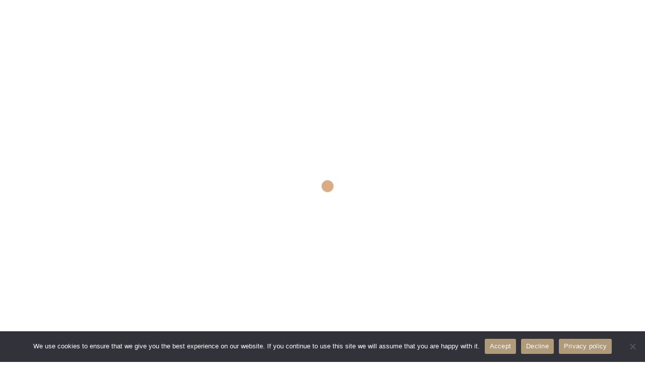

--- FILE ---
content_type: text/html; charset=UTF-8
request_url: https://marblesltd.com/
body_size: 24688
content:
	<!DOCTYPE html>
<html lang="en-GB">
<head>
	<meta charset="UTF-8" />
	<meta name="google-site-verification" content="0P0rdYkpf1E7OWi8CuZ0gbpjuceti6AZ_x9uMb6m3bk" />
	
				<meta name="viewport" content="width=device-width,initial-scale=1,user-scalable=no">
		
            
                        <link rel="shortcut icon" type="image/x-icon" href="https://marblesltd.com/wp-content/uploads/2021/11/favicon.jpg">
            <link rel="apple-touch-icon" href="https://marblesltd.com/wp-content/uploads/2021/11/favicon.jpg"/>
        
	<link rel="profile" href="https://gmpg.org/xfn/11" />
	<link rel="pingback" href="https://marblesltd.com/xmlrpc.php" />

	<meta name='robots' content='index, follow, max-image-preview:large, max-snippet:-1, max-video-preview:-1' />
	<style>img:is([sizes="auto" i], [sizes^="auto," i]) { contain-intrinsic-size: 3000px 1500px }</style>
	
	<!-- This site is optimized with the Yoast SEO plugin v26.2 - https://yoast.com/wordpress/plugins/seo/ -->
	<title>Marbles Ltd - Bespoke Stonemasons in Bromley, Kent</title>
	<meta name="description" content="Bromley&#039;s premier bespoke Stonemasons with over 35 years of experience. Specializing in all aspects of stonework, from kitchen worktops and bathrooms to restorations and memorials, we bring craftsmanship and dedication to every project." />
	<link rel="canonical" href="https://silver-squirrel-849499.hostingersite.com/" />
	<meta property="og:locale" content="en_GB" />
	<meta property="og:type" content="website" />
	<meta property="og:title" content="Marbles Ltd - Bespoke Stonemasons in Bromley, Kent" />
	<meta property="og:description" content="Bromley&#039;s premier bespoke Stonemasons with over 35 years of experience. Specializing in all aspects of stonework, from kitchen worktops and bathrooms to restorations and memorials, we bring craftsmanship and dedication to every project." />
	<meta property="og:url" content="https://silver-squirrel-849499.hostingersite.com/" />
	<meta property="og:site_name" content="Marbles Ltd" />
	<meta property="article:modified_time" content="2024-05-02T13:29:40+00:00" />
	<meta name="twitter:card" content="summary_large_image" />
	<script type="application/ld+json" class="yoast-schema-graph">{"@context":"https://schema.org","@graph":[{"@type":"WebPage","@id":"https://silver-squirrel-849499.hostingersite.com/","url":"https://silver-squirrel-849499.hostingersite.com/","name":"Marbles Ltd - Bespoke Stonemasons in Bromley, Kent","isPartOf":{"@id":"https://silver-squirrel-849499.hostingersite.com/#website"},"datePublished":"2015-04-09T13:26:37+00:00","dateModified":"2024-05-02T13:29:40+00:00","description":"Bromley's premier bespoke Stonemasons with over 35 years of experience. Specializing in all aspects of stonework, from kitchen worktops and bathrooms to restorations and memorials, we bring craftsmanship and dedication to every project.","breadcrumb":{"@id":"https://silver-squirrel-849499.hostingersite.com/#breadcrumb"},"inLanguage":"en-GB","potentialAction":[{"@type":"ReadAction","target":["https://silver-squirrel-849499.hostingersite.com/"]}]},{"@type":"BreadcrumbList","@id":"https://silver-squirrel-849499.hostingersite.com/#breadcrumb","itemListElement":[{"@type":"ListItem","position":1,"name":"Home"}]},{"@type":"WebSite","@id":"https://silver-squirrel-849499.hostingersite.com/#website","url":"https://silver-squirrel-849499.hostingersite.com/","name":"Marbles Ltd","description":"Marble, Granite and Quartz Specialists located in Bromley","potentialAction":[{"@type":"SearchAction","target":{"@type":"EntryPoint","urlTemplate":"https://silver-squirrel-849499.hostingersite.com/?s={search_term_string}"},"query-input":{"@type":"PropertyValueSpecification","valueRequired":true,"valueName":"search_term_string"}}],"inLanguage":"en-GB"}]}</script>
	<!-- / Yoast SEO plugin. -->


<link rel='dns-prefetch' href='//maps.googleapis.com' />
<link rel='dns-prefetch' href='//www.googletagmanager.com' />
<link rel='dns-prefetch' href='//fonts.googleapis.com' />
<link rel="alternate" type="application/rss+xml" title="Marbles Ltd &raquo; Feed" href="https://marblesltd.com/feed/" />
<link rel="alternate" type="application/rss+xml" title="Marbles Ltd &raquo; Comments Feed" href="https://marblesltd.com/comments/feed/" />
<link rel='stylesheet' id='layerslider-css' href='https://marblesltd.com/wp-content/plugins/LayerSlider/assets/static/layerslider/css/layerslider.css?ver=6.11.9' type='text/css' media='all' />
<link rel='stylesheet' id='cookie-notice-front-css' href='https://marblesltd.com/wp-content/plugins/cookie-notice/css/front.min.css?ver=2.5.11' type='text/css' media='all' />
<link rel='stylesheet' id='mediaelement-css' href='https://marblesltd.com/wp-includes/js/mediaelement/mediaelementplayer-legacy.min.css?ver=4.2.17' type='text/css' media='all' />
<link rel='stylesheet' id='wp-mediaelement-css' href='https://marblesltd.com/wp-includes/js/mediaelement/wp-mediaelement.min.css?ver=ecb7e52a72fd0ce5054c0d3657a545f7' type='text/css' media='all' />
<link rel='stylesheet' id='bridge-default-style-css' href='https://marblesltd.com/wp-content/themes/bridge/style.css?ver=ecb7e52a72fd0ce5054c0d3657a545f7' type='text/css' media='all' />
<link rel='stylesheet' id='bridge-qode-font_awesome-css' href='https://marblesltd.com/wp-content/themes/bridge/css/font-awesome/css/font-awesome.min.css?ver=ecb7e52a72fd0ce5054c0d3657a545f7' type='text/css' media='all' />
<link rel='stylesheet' id='bridge-qode-font_elegant-css' href='https://marblesltd.com/wp-content/themes/bridge/css/elegant-icons/style.min.css?ver=ecb7e52a72fd0ce5054c0d3657a545f7' type='text/css' media='all' />
<link rel='stylesheet' id='bridge-qode-linea_icons-css' href='https://marblesltd.com/wp-content/themes/bridge/css/linea-icons/style.css?ver=ecb7e52a72fd0ce5054c0d3657a545f7' type='text/css' media='all' />
<link rel='stylesheet' id='bridge-qode-dripicons-css' href='https://marblesltd.com/wp-content/themes/bridge/css/dripicons/dripicons.css?ver=ecb7e52a72fd0ce5054c0d3657a545f7' type='text/css' media='all' />
<link rel='stylesheet' id='bridge-qode-kiko-css' href='https://marblesltd.com/wp-content/themes/bridge/css/kiko/kiko-all.css?ver=ecb7e52a72fd0ce5054c0d3657a545f7' type='text/css' media='all' />
<link rel='stylesheet' id='bridge-qode-font_awesome_5-css' href='https://marblesltd.com/wp-content/themes/bridge/css/font-awesome-5/css/font-awesome-5.min.css?ver=ecb7e52a72fd0ce5054c0d3657a545f7' type='text/css' media='all' />
<link rel='stylesheet' id='bridge-stylesheet-css' href='https://marblesltd.com/wp-content/themes/bridge/css/stylesheet.min.css?ver=ecb7e52a72fd0ce5054c0d3657a545f7' type='text/css' media='all' />
<style id='bridge-stylesheet-inline-css' type='text/css'>
   .page-id-15255.disabled_footer_top .footer_top_holder, .page-id-15255.disabled_footer_bottom .footer_bottom_holder { display: none;}


</style>
<link rel='stylesheet' id='bridge-print-css' href='https://marblesltd.com/wp-content/themes/bridge/css/print.css?ver=ecb7e52a72fd0ce5054c0d3657a545f7' type='text/css' media='all' />
<link rel='stylesheet' id='bridge-style-dynamic-css' href='https://marblesltd.com/wp-content/themes/bridge/css/style_dynamic.css?ver=1647600580' type='text/css' media='all' />
<link rel='stylesheet' id='bridge-responsive-css' href='https://marblesltd.com/wp-content/themes/bridge/css/responsive.min.css?ver=ecb7e52a72fd0ce5054c0d3657a545f7' type='text/css' media='all' />
<link rel='stylesheet' id='bridge-style-dynamic-responsive-css' href='https://marblesltd.com/wp-content/themes/bridge/css/style_dynamic_responsive.css?ver=1647600580' type='text/css' media='all' />
<style id='bridge-style-dynamic-responsive-inline-css' type='text/css'>
nav.main_menu>ul>li>a{
  padding: 0 5px;
}

@media screen and (min-width: 1101px) and (max-width: 1300px) {
header nav.main_menu > ul > li > a {
    font-size: 13px;
    letter-spacing: 2px;
}
header nav.main_menu ul li a span:not(.plus) {
    padding: 12px 10px !important;
}
}
@media screen and (min-width: 1001px) and (max-width: 1100px) {
header nav.main_menu > ul > li > a {
    font-size: 12px;
    letter-spacing: 1px;
}
header nav.main_menu ul li a span:not(.plus) {
    padding: 12px 10px !important;
}
}


header nav.main_menu ul li a span:not(.plus) {
  padding: 12px 17px;
}

header nav.main_menu ul li:hover a span:not(.plus),

.testimonials .testimonial_text_inner p.testimonial_author {
  font-family: Montserrat, sans-serif;
  letter-spacing: 3px;
  text-transform: uppercase;
}

.footer_top.footer_top_full {
  padding-right: 10%;
padding-left: 10%;
}

.q_social_icon_holder .fa-stack {
  border-radius: 0;
}
.header_bottom_widget .q_social_icon_holder .fa-stack ,
.footer_top  .q_social_icon_holder .fa-stack
{
  height: 41px;
  line-height: 41px;
  width: 41px;
}
.full_width .projects_holder_outer.v4 .hover_text{
width:100%;
}
.footer_top.footer_top_full {
  border-top: 6px solid #E5E5E5;
}

.footer_bottom_holder{
  border-top: 2px solid #D9AC86;
}

.product .q_accordion_holder h3, .q_accordion_holder h3 a {
letter-spacing: 0;
line-height: 23px;
}

.full_width {
position: relative;
}

.portfolio_slider .portfolio_slides>li, .qode_carousels .slides>li {
    padding: 3px!important;
}

.drop_down .narrow .second .inner ul li {
    padding: 0;
    width: 265px !important;
}

.header_top, .fixed_top_header .top_header {
    padding-top: 10px !important;
    Font-size: 14px !important;
}

div.wpforms-container-full, div.wpforms-container-full .wpforms-form * {
    text-align: left !important;
}

.forminator-label {
   text-align: left !important;
}

.footer_top a:not(.qbutton) {
    color: #e3e3e3 !important;
}

</style>
<link rel='stylesheet' id='js_composer_front-css' href='https://marblesltd.com/wp-content/plugins/js_composer/assets/css/js_composer.min.css?ver=6.7.0' type='text/css' media='all' />
<link rel='stylesheet' id='bridge-style-handle-google-fonts-css' href='https://fonts.googleapis.com/css?family=Raleway%3A100%2C200%2C300%2C400%2C500%2C600%2C700%2C800%2C900%2C100italic%2C300italic%2C400italic%2C700italic%7CMontserrat%3A100%2C200%2C300%2C400%2C500%2C600%2C700%2C800%2C900%2C100italic%2C300italic%2C400italic%2C700italic%7CPT+Sans%3A100%2C200%2C300%2C400%2C500%2C600%2C700%2C800%2C900%2C100italic%2C300italic%2C400italic%2C700italic&#038;subset=latin%2Clatin-ext&#038;ver=1.0.0' type='text/css' media='all' />
<link rel='stylesheet' id='bridge-core-dashboard-style-css' href='https://marblesltd.com/wp-content/plugins/bridge-core/modules/core-dashboard/assets/css/core-dashboard.min.css?ver=ecb7e52a72fd0ce5054c0d3657a545f7' type='text/css' media='all' />
<link rel='stylesheet' id='front_end_css-css' href='https://marblesltd.com/wp-content/plugins/broken-link-notifier/includes/css/results-front.min.css?ver=1.3.4' type='text/css' media='all' />
<script type="text/javascript" src="https://marblesltd.com/wp-includes/js/jquery/jquery.min.js?ver=3.7.1" id="jquery-core-js"></script>
<script type="text/javascript" src="https://marblesltd.com/wp-includes/js/jquery/jquery-migrate.min.js?ver=3.4.1" id="jquery-migrate-js"></script>
<script type="text/javascript" id="layerslider-utils-js-extra">
/* <![CDATA[ */
var LS_Meta = {"v":"6.11.9","fixGSAP":"1"};
/* ]]> */
</script>
<script type="text/javascript" src="https://marblesltd.com/wp-content/plugins/LayerSlider/assets/static/layerslider/js/layerslider.utils.js?ver=6.11.9" id="layerslider-utils-js"></script>
<script type="text/javascript" src="https://marblesltd.com/wp-content/plugins/LayerSlider/assets/static/layerslider/js/layerslider.kreaturamedia.jquery.js?ver=6.11.9" id="layerslider-js"></script>
<script type="text/javascript" src="https://marblesltd.com/wp-content/plugins/LayerSlider/assets/static/layerslider/js/layerslider.transitions.js?ver=6.11.9" id="layerslider-transitions-js"></script>
<script type="text/javascript" id="cookie-notice-front-js-before">
/* <![CDATA[ */
var cnArgs = {"ajaxUrl":"https:\/\/marblesltd.com\/wp-admin\/admin-ajax.php","nonce":"bf5a02d1ec","hideEffect":"fade","position":"bottom","onScroll":false,"onScrollOffset":100,"onClick":false,"cookieName":"cookie_notice_accepted","cookieTime":2592000,"cookieTimeRejected":2592000,"globalCookie":false,"redirection":true,"cache":true,"revokeCookies":false,"revokeCookiesOpt":"automatic"};
/* ]]> */
</script>
<script type="text/javascript" src="https://marblesltd.com/wp-content/plugins/cookie-notice/js/front.min.js?ver=2.5.11" id="cookie-notice-front-js"></script>

<!-- Google tag (gtag.js) snippet added by Site Kit -->
<!-- Google Analytics snippet added by Site Kit -->
<script type="text/javascript" src="https://www.googletagmanager.com/gtag/js?id=GT-5MCRC9BW" id="google_gtagjs-js" async></script>
<script type="text/javascript" id="google_gtagjs-js-after">
/* <![CDATA[ */
window.dataLayer = window.dataLayer || [];function gtag(){dataLayer.push(arguments);}
gtag("set","linker",{"domains":["marblesltd.com"]});
gtag("js", new Date());
gtag("set", "developer_id.dZTNiMT", true);
gtag("config", "GT-5MCRC9BW");
/* ]]> */
</script>
<meta name="generator" content="Powered by LayerSlider 6.11.9 - Multi-Purpose, Responsive, Parallax, Mobile-Friendly Slider Plugin for WordPress." />
<!-- LayerSlider updates and docs at: https://layerslider.kreaturamedia.com -->
<link rel="https://api.w.org/" href="https://marblesltd.com/wp-json/" /><link rel="alternate" title="JSON" type="application/json" href="https://marblesltd.com/wp-json/wp/v2/pages/15255" /><link rel="EditURI" type="application/rsd+xml" title="RSD" href="https://marblesltd.com/xmlrpc.php?rsd" />
<link rel="alternate" title="oEmbed (JSON)" type="application/json+oembed" href="https://marblesltd.com/wp-json/oembed/1.0/embed?url=https%3A%2F%2Fmarblesltd.com%2F" />
<link rel="alternate" title="oEmbed (XML)" type="text/xml+oembed" href="https://marblesltd.com/wp-json/oembed/1.0/embed?url=https%3A%2F%2Fmarblesltd.com%2F&#038;format=xml" />
<meta name="generator" content="Site Kit by Google 1.164.0" /><meta name="ti-site-data" content="eyJyIjoiMTowITc6MCEzMDowIiwibyI6Imh0dHBzOlwvXC9tYXJibGVzbHRkLmNvbVwvd3AtYWRtaW5cL2FkbWluLWFqYXgucGhwP2FjdGlvbj10aV9vbmxpbmVfdXNlcnNfZ29vZ2xlJmFtcDtwPSUyRiZhbXA7X3dwbm9uY2U9ZTg3Yzg3NTg1ZCJ9" /><meta name="generator" content="Powered by WPBakery Page Builder - drag and drop page builder for WordPress."/>
<meta name="generator" content="Powered by Slider Revolution 6.5.9 - responsive, Mobile-Friendly Slider Plugin for WordPress with comfortable drag and drop interface." />
<script type="text/javascript">function setREVStartSize(e){
			//window.requestAnimationFrame(function() {				 
				window.RSIW = window.RSIW===undefined ? window.innerWidth : window.RSIW;	
				window.RSIH = window.RSIH===undefined ? window.innerHeight : window.RSIH;	
				try {								
					var pw = document.getElementById(e.c).parentNode.offsetWidth,
						newh;
					pw = pw===0 || isNaN(pw) ? window.RSIW : pw;
					e.tabw = e.tabw===undefined ? 0 : parseInt(e.tabw);
					e.thumbw = e.thumbw===undefined ? 0 : parseInt(e.thumbw);
					e.tabh = e.tabh===undefined ? 0 : parseInt(e.tabh);
					e.thumbh = e.thumbh===undefined ? 0 : parseInt(e.thumbh);
					e.tabhide = e.tabhide===undefined ? 0 : parseInt(e.tabhide);
					e.thumbhide = e.thumbhide===undefined ? 0 : parseInt(e.thumbhide);
					e.mh = e.mh===undefined || e.mh=="" || e.mh==="auto" ? 0 : parseInt(e.mh,0);		
					if(e.layout==="fullscreen" || e.l==="fullscreen") 						
						newh = Math.max(e.mh,window.RSIH);					
					else{					
						e.gw = Array.isArray(e.gw) ? e.gw : [e.gw];
						for (var i in e.rl) if (e.gw[i]===undefined || e.gw[i]===0) e.gw[i] = e.gw[i-1];					
						e.gh = e.el===undefined || e.el==="" || (Array.isArray(e.el) && e.el.length==0)? e.gh : e.el;
						e.gh = Array.isArray(e.gh) ? e.gh : [e.gh];
						for (var i in e.rl) if (e.gh[i]===undefined || e.gh[i]===0) e.gh[i] = e.gh[i-1];
											
						var nl = new Array(e.rl.length),
							ix = 0,						
							sl;					
						e.tabw = e.tabhide>=pw ? 0 : e.tabw;
						e.thumbw = e.thumbhide>=pw ? 0 : e.thumbw;
						e.tabh = e.tabhide>=pw ? 0 : e.tabh;
						e.thumbh = e.thumbhide>=pw ? 0 : e.thumbh;					
						for (var i in e.rl) nl[i] = e.rl[i]<window.RSIW ? 0 : e.rl[i];
						sl = nl[0];									
						for (var i in nl) if (sl>nl[i] && nl[i]>0) { sl = nl[i]; ix=i;}															
						var m = pw>(e.gw[ix]+e.tabw+e.thumbw) ? 1 : (pw-(e.tabw+e.thumbw)) / (e.gw[ix]);					
						newh =  (e.gh[ix] * m) + (e.tabh + e.thumbh);
					}
					var el = document.getElementById(e.c);
					if (el!==null && el) el.style.height = newh+"px";					
					el = document.getElementById(e.c+"_wrapper");
					if (el!==null && el) {
						el.style.height = newh+"px";
						el.style.display = "block";
					}
				} catch(e){
					console.log("Failure at Presize of Slider:" + e)
				}					   
			//});
		  };</script>
<style type="text/css" data-type="vc_shortcodes-custom-css">.vc_custom_1634651919327{margin-bottom: 20px !important;}</style><noscript><style> .wpb_animate_when_almost_visible { opacity: 1; }</style></noscript></head>

<body data-rsssl=1 class="home wp-singular page-template-default page page-id-15255 wp-theme-bridge bridge-core-3.0.1 cookies-not-set  qode-page-loading-effect-enabled qode-title-hidden paspartu_enabled footer_responsive_adv qode-theme-ver-28.5 qode-theme-bridge wpb-js-composer js-comp-ver-6.7.0 vc_responsive" itemscope itemtype="http://schema.org/WebPage">



		<div class="qode-page-loading-effect-holder">
		<div class="ajax_loader"><div class="ajax_loader_1"><div class="two_rotating_circles"><div class="dot1"></div><div class="dot2"></div></div></div></div>
			</div>
	
<div class="wrapper">
	<div class="wrapper_inner">

    
		<!-- Google Analytics start -->
				<!-- Google Analytics end -->

		
	<header class=" has_top scroll_header_top_area  stick scrolled_not_transparent paspartu_header_alignment page_header">
	<div class="header_inner clearfix">
				<div class="header_top_bottom_holder">
				<div class="header_top clearfix" style='background-color:rgba(211, 211, 211, 1);' >
							<div class="left">
						<div class="inner">
							<div class="header-widget widget_text header-left-widget">			<div class="textwidget"><span data-type="normal"  class="qode_icon_shortcode  q_font_awsome_icon fa-1x pull-left " style="margin: 0 15px 0 0; "><i class="qode_icon_font_awesome fa fa-phone qode_icon_element" style="color: #707070;" ></i></span> <span style="font-weight:600; font-size:15px; ">+44 2083133467    |    +44 2084606900</span> <span style="padding-right:35px;"></div>
		</div><div class="header-widget widget_text header-left-widget">			<div class="textwidget"><span data-type="normal"  class="qode_icon_shortcode  q_font_awsome_icon fa-1x pull-left " style="margin: 0 15px 0 0; "><i class="qode_icon_font_awesome fa fa-envelope qode_icon_element" style="color: #707070;" ></i></span> <a href="mailto:info@silver-squirrel-849499.hostingersite.com" style="color:#1D2327; font-weight:600; font-size:15px;">info@marblesltd.com</a></div>
		</div>						</div>
					</div>
					<div class="right">
						<div class="inner">
							<div class="header-widget widget_block widget_text header-right-widget">
<p></p>
</div><div class="header-widget widget_text header-right-widget">			<div class="textwidget"><span class='q_social_icon_holder circle_social' data-color=#ffffff data-hover-background-color=#ffffff data-hover-color=#4267B2><a itemprop='url' href='https://www.facebook.com/Marbles-Ltd-153501108031690/' target='_blank'><span class='fa-stack fa-lg' style='background-color: #4267B2;font-size: 15px;'><i class="qode_icon_font_awesome fa fa-facebook " style="color: #ffffff;font-size: 15px;" ></i></span></a></span>


<span class='q_social_icon_holder circle_social' data-color=#ffffff data-hover-background-color=#ffffff data-hover-color=#c13584><a itemprop='url' href='https://www.instagram.com/marblesltd' target='_blank'><span class='fa-stack fa-lg' style='background-color: #c13584;font-size: 15px;'><i class="qode_icon_font_awesome fa fa-instagram " style="color: #ffffff;font-size: 15px;" ></i></span></a></span></div>
		</div>						</div>
					</div>
						</div>

			<div class="header_bottom clearfix" style=' background-color:rgba(255, 255, 255, 1);' >
											<div class="header_inner_left">
																	<div class="mobile_menu_button">
		<span>
			<i class="qode_icon_font_awesome fa fa-bars " ></i>		</span>
	</div>
								<div class="logo_wrapper" >
	<div class="q_logo">
		<a itemprop="url" href="https://marblesltd.com/" >
             <img itemprop="image" class="normal" src="https://marblesltd.com/wp-content/uploads/2021/10/main_logo.jpg" alt="Logo"> 			 <img itemprop="image" class="light" src="https://marblesltd.com/wp-content/uploads/2021/10/main_logo.jpg" alt="Logo"/> 			 <img itemprop="image" class="dark" src="https://marblesltd.com/wp-content/uploads/2021/10/main_logo.jpg" alt="Logo"/> 			 <img itemprop="image" class="sticky" src="https://marblesltd.com/wp-content/uploads/2021/10/main_logo.jpg" alt="Logo"/> 			 <img itemprop="image" class="mobile" src="https://marblesltd.com/wp-content/uploads/2021/10/main_logo.jpg" alt="Logo"/> 					</a>
	</div>
	</div>															</div>
															<div class="header_inner_right">
									<div class="side_menu_button_wrapper right">
																														<div class="side_menu_button">
																																	
										</div>
									</div>
								</div>
							
							
							<nav class="main_menu drop_down right">
								<ul id="menu-main_menu" class=""><li id="nav-menu-item-15372" class="menu-item menu-item-type-post_type menu-item-object-page menu-item-home current-menu-item page_item page-item-15255 current_page_item active narrow"><a href="https://marblesltd.com/" class=" current "><i class="menu_icon blank fa"></i><span>Home</span><span class="plus"></span></a></li>
<li id="nav-menu-item-15470" class="menu-item menu-item-type-post_type menu-item-object-page menu-item-has-children  has_sub narrow"><a href="https://marblesltd.com/services/" class=""><i class="menu_icon blank fa"></i><span>Services</span><span class="plus"></span></a>
<div class="second"><div class="inner"><ul>
	<li id="nav-menu-item-15746" class="menu-item menu-item-type-post_type menu-item-object-page "><a href="https://marblesltd.com/services/kitchen-worktops/" class=""><i class="menu_icon blank fa"></i><span>Kitchen Worktops</span><span class="plus"></span></a></li>
	<li id="nav-menu-item-15744" class="menu-item menu-item-type-post_type menu-item-object-page "><a href="https://marblesltd.com/services/bathrooms/" class=""><i class="menu_icon blank fa"></i><span>Bathrooms</span><span class="plus"></span></a></li>
	<li id="nav-menu-item-15745" class="menu-item menu-item-type-post_type menu-item-object-page "><a href="https://marblesltd.com/services/fireplaces/" class=""><i class="menu_icon blank fa"></i><span>Fireplaces</span><span class="plus"></span></a></li>
	<li id="nav-menu-item-15743" class="menu-item menu-item-type-post_type menu-item-object-page "><a href="https://marblesltd.com/services/memorials/" class=""><i class="menu_icon blank fa"></i><span>Memorials</span><span class="plus"></span></a></li>
	<li id="nav-menu-item-16335" class="menu-item menu-item-type-post_type menu-item-object-page "><a href="https://marblesltd.com/services/stone-steps/" class=""><i class="menu_icon blank fa"></i><span>Stone Steps</span><span class="plus"></span></a></li>
</ul></div></div>
</li>
<li id="nav-menu-item-15374" class="menu-item menu-item-type-post_type menu-item-object-page  narrow"><a href="https://marblesltd.com/about-us/" class=""><i class="menu_icon blank fa"></i><span>About Us</span><span class="plus"></span></a></li>
<li id="nav-menu-item-15373" class="menu-item menu-item-type-post_type menu-item-object-page  narrow"><a href="https://marblesltd.com/projects/" class=""><i class="menu_icon blank fa"></i><span>Projects</span><span class="plus"></span></a></li>
<li id="nav-menu-item-15652" class="menu-item menu-item-type-post_type menu-item-object-page  narrow"><a href="https://marblesltd.com/testimonials/" class=""><i class="menu_icon blank fa"></i><span>Testimonials</span><span class="plus"></span></a></li>
<li id="nav-menu-item-15534" class="menu-item menu-item-type-post_type menu-item-object-page  narrow"><a href="https://marblesltd.com/contact-us/" class=""><i class="menu_icon blank fa"></i><span>Contact Us</span><span class="plus"></span></a></li>
</ul>							</nav>
														<nav class="mobile_menu">
	<ul id="menu-main_menu-1" class=""><li id="mobile-menu-item-15372" class="menu-item menu-item-type-post_type menu-item-object-page menu-item-home current-menu-item page_item page-item-15255 current_page_item active"><a href="https://marblesltd.com/" class=" current "><span>Home</span></a><span class="mobile_arrow"><i class="fa fa-angle-right"></i><i class="fa fa-angle-down"></i></span></li>
<li id="mobile-menu-item-15470" class="menu-item menu-item-type-post_type menu-item-object-page menu-item-has-children  has_sub"><a href="https://marblesltd.com/services/" class=""><span>Services</span></a><span class="mobile_arrow"><i class="fa fa-angle-right"></i><i class="fa fa-angle-down"></i></span>
<ul class="sub_menu">
	<li id="mobile-menu-item-15746" class="menu-item menu-item-type-post_type menu-item-object-page "><a href="https://marblesltd.com/services/kitchen-worktops/" class=""><span>Kitchen Worktops</span></a><span class="mobile_arrow"><i class="fa fa-angle-right"></i><i class="fa fa-angle-down"></i></span></li>
	<li id="mobile-menu-item-15744" class="menu-item menu-item-type-post_type menu-item-object-page "><a href="https://marblesltd.com/services/bathrooms/" class=""><span>Bathrooms</span></a><span class="mobile_arrow"><i class="fa fa-angle-right"></i><i class="fa fa-angle-down"></i></span></li>
	<li id="mobile-menu-item-15745" class="menu-item menu-item-type-post_type menu-item-object-page "><a href="https://marblesltd.com/services/fireplaces/" class=""><span>Fireplaces</span></a><span class="mobile_arrow"><i class="fa fa-angle-right"></i><i class="fa fa-angle-down"></i></span></li>
	<li id="mobile-menu-item-15743" class="menu-item menu-item-type-post_type menu-item-object-page "><a href="https://marblesltd.com/services/memorials/" class=""><span>Memorials</span></a><span class="mobile_arrow"><i class="fa fa-angle-right"></i><i class="fa fa-angle-down"></i></span></li>
	<li id="mobile-menu-item-16335" class="menu-item menu-item-type-post_type menu-item-object-page "><a href="https://marblesltd.com/services/stone-steps/" class=""><span>Stone Steps</span></a><span class="mobile_arrow"><i class="fa fa-angle-right"></i><i class="fa fa-angle-down"></i></span></li>
</ul>
</li>
<li id="mobile-menu-item-15374" class="menu-item menu-item-type-post_type menu-item-object-page "><a href="https://marblesltd.com/about-us/" class=""><span>About Us</span></a><span class="mobile_arrow"><i class="fa fa-angle-right"></i><i class="fa fa-angle-down"></i></span></li>
<li id="mobile-menu-item-15373" class="menu-item menu-item-type-post_type menu-item-object-page "><a href="https://marblesltd.com/projects/" class=""><span>Projects</span></a><span class="mobile_arrow"><i class="fa fa-angle-right"></i><i class="fa fa-angle-down"></i></span></li>
<li id="mobile-menu-item-15652" class="menu-item menu-item-type-post_type menu-item-object-page "><a href="https://marblesltd.com/testimonials/" class=""><span>Testimonials</span></a><span class="mobile_arrow"><i class="fa fa-angle-right"></i><i class="fa fa-angle-down"></i></span></li>
<li id="mobile-menu-item-15534" class="menu-item menu-item-type-post_type menu-item-object-page "><a href="https://marblesltd.com/contact-us/" class=""><span>Contact Us</span></a><span class="mobile_arrow"><i class="fa fa-angle-right"></i><i class="fa fa-angle-down"></i></span></li>
</ul></nav>											</div>
			</div>
		</div>

</header>	<a id="back_to_top" href="#">
        <span class="fa-stack">
            <i class="qode_icon_font_awesome fa fa-arrow-up " ></i>        </span>
	</a>
	
	
        <div class="paspartu_outer  disable_top_paspartu paspartu_on_bottom_slider">
        
        
        <div class="paspartu_left"></div>
        <div class="paspartu_right"></div>
        <div class="paspartu_inner">
    
    	
    
    <div class="content  has_slider">
        <div class="content_inner  ">
    							<div class="q_slider">
				<div class="q_slider_inner">
					<div id="qode-home-slider"       class="carousel slide  full_screen  q_auto_start   header_not_transparent  " data-slide_animation="6000"  data-parallax="no" style=""><div class="qode_slider_preloader"><div class="ajax_loader" style="margin-top:77px;"><div class="ajax_loader_1"><div class="two_rotating_circles"><div class="dot1"></div><div class="dot2"></div></div></div></div></div><div class="carousel-inner relative_position" ><div class="item    "   style="  "><div class="image" style="background-image:url(https://marblesltd.com/wp-content/uploads/2021/10/1.jpg);"><img itemprop="image" src="https://marblesltd.com/wp-content/uploads/2021/10/1.jpg" alt="Kitchens"><div class="image_pattern"style="background-image:url(https://marblesltd.com/wp-content/uploads/2021/10/overlay.png);"></div></div><div class="slider_content_outer"><div class="slider_content center" style="width:100%;left:0%;top:38%;"  data-0=" opacity: 1; width:100%; left:0%; top:38%;"  data-300=" opacity: 0; left:0%; top:28%;"><div ><div class="thumb fade"><img itemprop="image" data-width="1067" data-height="157" src="https://marblesltd.com/wp-content/uploads/2021/10/worktop_specialists.png" alt="Kitchens"></div></div><div class="text one_by_one no_subtitle no_separator"><p class="q_slide_text" style="text-shadow: none;;color: #ffffff;font-size: 19px;line-height: 34px;font-family: PT Sans;font-style: normal;font-weight: 400" ><span>Stonemasons located in Bromley with over 35 years experience. Please call on 020 8460 6900 to make an appointment.</span></p><a itemprop="url" class="qbutton green default" href="https://silver-squirrel-849499.hostingersite.com/services/" >Services</a><a itemprop="url" class="qbutton white default" style='border-color:#ffffff;color:#ffffff;' href="https://silver-squirrel-849499.hostingersite.com/projects"  >Projects</a></div></div></div></div><div class="item    "   style="  "><div class="image" style="background-image:url(https://marblesltd.com/wp-content/uploads/2021/11/featured-bathroom.jpg);"><img itemprop="image" src="https://marblesltd.com/wp-content/uploads/2021/11/featured-bathroom.jpg" alt="Bathrooms"><div class="image_pattern"style="background-image:url(https://marblesltd.com/wp-content/uploads/2021/10/overlay.png);"></div></div><div class="slider_content_outer"><div class="slider_content center" style="width:100%;left:0%;top:38%;"  data-0=" opacity: 1; width:100%; left:0%; top:38%;"  data-300=" opacity: 0; left:0%; top:28%;"><div ><div class="thumb fade"><img itemprop="image" data-width="1067" data-height="157" src="https://marblesltd.com/wp-content/uploads/2021/10/bathroom_title.png" alt="Bathrooms"></div></div><div class="text one_by_one no_subtitle no_separator"><p class="q_slide_text" style="text-shadow: none;;color: #ffffff;font-size: 19px;line-height: 34px;font-family: PT Sans;font-style: normal;font-weight: 400" ><span>Stonemasons located in Bromley with over 35 years experience. Please call on 020 8460 6900 to make an appointment.</span></p><a itemprop="url" class="qbutton green default" href="https://silver-squirrel-849499.hostingersite.com/services/" >Services</a><a itemprop="url" class="qbutton white default" style='border-color:#ffffff;color:#ffffff;' href="https://silver-squirrel-849499.hostingersite.com/projects"  >Projects</a></div></div></div></div><div class="item    "   style="  "><div class="image" style="background-image:url(https://marblesltd.com/wp-content/uploads/2021/10/fireplace_white.jpg);"><img itemprop="image" src="https://marblesltd.com/wp-content/uploads/2021/10/fireplace_white.jpg" alt="Fireplace"><div class="image_pattern"style="background-image:url(https://marblesltd.com/wp-content/uploads/2021/10/overlay.png);"></div></div><div class="slider_content_outer"><div class="slider_content center" style="width:100%;left:0%;top:38%;"  data-0=" opacity: 1; width:100%; left:0%; top:38%;"  data-300=" opacity: 0; left:0%; top:28%;"><div ><div class="thumb fade"><img itemprop="image" data-width="1067" data-height="157" src="https://marblesltd.com/wp-content/uploads/2021/10/fireplaces_title.png" alt="Fireplace"></div></div><div class="text one_by_one no_subtitle no_separator"><p class="q_slide_text" style="text-shadow: none;;color: #ffffff;font-size: 19px;line-height: 34px;font-family: PT Sans;font-style: normal;font-weight: 400" ><span>Stonemasons located in Bromley with over 35 years experience. Please call on 020 8460 6900 to make an appointment.</span></p><a itemprop="url" class="qbutton green default" href="https://silver-squirrel-849499.hostingersite.com/services/" >Services</a><a itemprop="url" class="qbutton white default" style='border-color:#ffffff;color:#ffffff;' href="https://silver-squirrel-849499.hostingersite.com/projects"  >Projects</a></div></div></div></div><div class="item    "   style="  "><div class="image" style="background-image:url(https://marblesltd.com/wp-content/uploads/2021/10/memorial_Stone.jpg);"><img itemprop="image" src="https://marblesltd.com/wp-content/uploads/2021/10/memorial_Stone.jpg" alt="Memorials"><div class="image_pattern"style="background-image:url(https://marblesltd.com/wp-content/uploads/2021/10/overlay.png);"></div></div><div class="slider_content_outer"><div class="slider_content center" style="width:100%;left:0%;top:38%;"  data-0=" opacity: 1; width:100%; left:0%; top:38%;"  data-300=" opacity: 0; left:0%; top:28%;"><div ><div class="thumb fade"><img itemprop="image" data-width="1067" data-height="157" src="https://marblesltd.com/wp-content/uploads/2021/10/memorials_title.png" alt="Memorials"></div></div><div class="text one_by_one no_subtitle no_separator"><p class="q_slide_text" style="text-shadow: none;;color: #ffffff;font-size: 19px;line-height: 34px;font-family: PT Sans;font-style: normal;font-weight: 400" ><span>Stonemasons located in Bromley with over 35 years experience. Please call on 020 8460 6900 to make an appointment.</span></p><a itemprop="url" class="qbutton green default" href="https://silver-squirrel-849499.hostingersite.com/services/" >Services</a><a itemprop="url" class="qbutton white default" style='border-color:#ffffff;color:#ffffff;' href="https://silver-squirrel-849499.hostingersite.com/projects"  >Projects</a></div></div></div></div></div><ol class="carousel-indicators" data-start="opacity: 1;" data-300="opacity:0;"><li data-target="#qode-home-slider" data-slide-to="0" class="active"></li><li data-target="#qode-home-slider" data-slide-to="1"></li><li data-target="#qode-home-slider" data-slide-to="2"></li><li data-target="#qode-home-slider" data-slide-to="3"></li></ol><a class="left carousel-control" href="#qode-home-slider" data-slide="prev" data-start="opacity: 0.35;" data-300="opacity:0;"><span class="prev_nav" style="margin-top:47px;"><i class="fa fa-angle-left"></i></span><span class="thumb_holder" style="margin-top:47px;"><span class="thumb_top clearfix"><span class="arrow_left"><i class="fa fa-angle-left"></i></span><span class="numbers"><span class="prev"></span> / 4</span></span><span class="img_outer"><span class="img"></span></span></span></a><a class="right carousel-control" href="#qode-home-slider" data-slide="next" data-start="opacity: 0.35;" data-300="opacity:0;"><span class="next_nav" style="margin-top:47px;"><i class="fa fa-angle-right"></i></span><span class="thumb_holder" style="margin-top:47px;"><span class="thumb_top clearfix"><span class="numbers"> <span class="next"></span> / 4</span><span class="arrow_right"><i class="fa fa-angle-right"></i></span></span><span class="img_outer"><span class="img"></span></span></span></a></div>				</div>
			</div>
				<div class="container">
            			<div class="container_inner default_template_holder clearfix page_container_inner" >
																				<div      class="vc_row wpb_row section vc_row-fluid  grid_section" style=' padding-bottom:65px; text-align:center;'><div class=" section_inner clearfix"><div class='section_inner_margin clearfix'><div class="wpb_column vc_column_container vc_col-sm-12 vc_col-lg-offset-2 vc_col-lg-8 vc_col-md-offset-1 vc_col-md-10"><div class="vc_column-inner"><div class="wpb_wrapper">
	<div class="wpb_text_column wpb_content_element ">
		<div class="wpb_wrapper">
			<h4 style="text-align: center;">Marbles Ltd are a bespoke Stonemasons based in Bromley, which has been established for over 35 years. We specialise in all stone work from kitchen worktops, bathrooms and wetrooms to restorations and memorials.</h4>

		</div> 
	</div> <div class="separator  transparent   " style="margin-top: 23px;margin-bottom: 23px;"></div>

	<div class="wpb_single_image wpb_content_element vc_align_center">
		<div class="wpb_wrapper">
			
			<div class="vc_single_image-wrapper   vc_box_border_grey"><img decoding="async" width="175" height="24" src="https://marblesltd.com/wp-content/uploads/2015/04/graphic-1.png" class="vc_single_image-img attachment-full" alt="graphic 1" /></div>
		</div>
	</div>
<div class="separator  transparent   " style="margin-top: 23px;margin-bottom: 0px;"></div>

	<div class="wpb_text_column wpb_content_element ">
		<div class="wpb_wrapper">
			<h3 style="text-align: center;">Services</h3>

		</div> 
	</div> <div class="separator  transparent   " style="margin-top: 15px;margin-bottom: 0px;"></div>

	<div class="wpb_text_column wpb_content_element ">
		<div class="wpb_wrapper">
			<h4 style="text-align: center;">We are a small family run business who pride ourselves in offering our customers high quality materials, service, and guidance. From black, white to grey worktops and more besides, our amazing showroom has a wide variety of colours and finishes</h4>

		</div> 
	</div> </div></div></div></div></div></div><div      class="vc_row wpb_row section vc_row-fluid  grid_section" style=' text-align:center;'><div class=" section_inner clearfix"><div class='section_inner_margin clearfix'><div class="wpb_column vc_column_container vc_col-sm-12"><div class="vc_column-inner"><div class="wpb_wrapper"><div      class="vc_row wpb_row section vc_row-fluid vc_inner " style=' text-align:left;'><div class=" full_section_inner clearfix"><div class="wpb_column vc_column_container vc_col-sm-6"><div class="vc_column-inner vc_custom_1634651919327"><div class="wpb_wrapper">
	<div class="wpb_single_image wpb_content_element vc_align_center">
		<div class="wpb_wrapper">
			<h2 class="wpb_heading wpb_singleimage_heading">Kitchen Worktops</h2>
			<a href="https://silver-squirrel-849499.hostingersite.com/services/kitchen-worktops/" target="_self"><div class="vc_single_image-wrapper   vc_box_border_grey"><img fetchpriority="high" decoding="async" width="1920" height="1280" src="https://marblesltd.com/wp-content/uploads/2021/10/kitchen_top.jpg" class="vc_single_image-img attachment-full" alt="Kitchen Top" srcset="https://marblesltd.com/wp-content/uploads/2021/10/kitchen_top.jpg 1920w, https://marblesltd.com/wp-content/uploads/2021/10/kitchen_top-300x200.jpg 300w, https://marblesltd.com/wp-content/uploads/2021/10/kitchen_top-1024x683.jpg 1024w, https://marblesltd.com/wp-content/uploads/2021/10/kitchen_top-768x512.jpg 768w, https://marblesltd.com/wp-content/uploads/2021/10/kitchen_top-1536x1024.jpg 1536w, https://marblesltd.com/wp-content/uploads/2021/10/kitchen_top-700x467.jpg 700w, https://marblesltd.com/wp-content/uploads/2021/10/kitchen_top-600x400.jpg 600w" sizes="(max-width: 1920px) 100vw, 1920px" /></div></a>
		</div>
	</div>
</div></div></div><div class="wpb_column vc_column_container vc_col-sm-6"><div class="vc_column-inner"><div class="wpb_wrapper">
	<div class="wpb_single_image wpb_content_element vc_align_center">
		<div class="wpb_wrapper">
			<h2 class="wpb_heading wpb_singleimage_heading">Bathrooms</h2>
			<a href="https://silver-squirrel-849499.hostingersite.com/services/bathrooms/" target="_self"><div class="vc_single_image-wrapper   vc_box_border_grey"><img decoding="async" class="vc_single_image-img " src="https://marblesltd.com/wp-content/uploads/2021/11/featured-bathroom-537x357.jpg" width="537" height="357" alt="Featured Bathroom" title="" /></div></a>
		</div>
	</div>
</div></div></div></div></div><div class="separator  transparent   " style="margin-top: 25px;margin-bottom: 25px;"></div>
<div      class="vc_row wpb_row section vc_row-fluid vc_inner " style=' text-align:left;'><div class=" full_section_inner clearfix"><div class="wpb_column vc_column_container vc_col-sm-6"><div class="vc_column-inner"><div class="wpb_wrapper">
	<div class="wpb_single_image wpb_content_element vc_align_center">
		<div class="wpb_wrapper">
			<h2 class="wpb_heading wpb_singleimage_heading">Fireplaces</h2>
			<a href="https://silver-squirrel-849499.hostingersite.com/services/fireplaces/" target="_self"><div class="vc_single_image-wrapper   vc_box_border_grey"><img loading="lazy" decoding="async" width="1024" height="683" src="https://marblesltd.com/wp-content/uploads/2021/10/fireplace_white-1024x683.jpg" class="vc_single_image-img attachment-large" alt="Fireplace Showcase" srcset="https://marblesltd.com/wp-content/uploads/2021/10/fireplace_white-1024x683.jpg 1024w, https://marblesltd.com/wp-content/uploads/2021/10/fireplace_white-300x200.jpg 300w, https://marblesltd.com/wp-content/uploads/2021/10/fireplace_white-768x512.jpg 768w, https://marblesltd.com/wp-content/uploads/2021/10/fireplace_white-1536x1024.jpg 1536w, https://marblesltd.com/wp-content/uploads/2021/10/fireplace_white-700x467.jpg 700w, https://marblesltd.com/wp-content/uploads/2021/10/fireplace_white-600x400.jpg 600w, https://marblesltd.com/wp-content/uploads/2021/10/fireplace_white.jpg 1920w" sizes="auto, (max-width: 1024px) 100vw, 1024px" /></div></a>
		</div>
	</div>
</div></div></div><div class="wpb_column vc_column_container vc_col-sm-6"><div class="vc_column-inner"><div class="wpb_wrapper">
	<div class="wpb_single_image wpb_content_element vc_align_center">
		<div class="wpb_wrapper">
			<h2 class="wpb_heading wpb_singleimage_heading">Memorials</h2>
			<a href="https://silver-squirrel-849499.hostingersite.com/services/memorials/" target="_self"><div class="vc_single_image-wrapper   vc_box_border_grey"><img loading="lazy" decoding="async" width="1024" height="683" src="https://marblesltd.com/wp-content/uploads/2021/10/memorial_Stone-1024x683.jpg" class="vc_single_image-img attachment-large" alt="Memorial Stone" srcset="https://marblesltd.com/wp-content/uploads/2021/10/memorial_Stone-1024x683.jpg 1024w, https://marblesltd.com/wp-content/uploads/2021/10/memorial_Stone-300x200.jpg 300w, https://marblesltd.com/wp-content/uploads/2021/10/memorial_Stone-768x512.jpg 768w, https://marblesltd.com/wp-content/uploads/2021/10/memorial_Stone-1536x1024.jpg 1536w, https://marblesltd.com/wp-content/uploads/2021/10/memorial_Stone-700x467.jpg 700w, https://marblesltd.com/wp-content/uploads/2021/10/memorial_Stone-600x400.jpg 600w, https://marblesltd.com/wp-content/uploads/2021/10/memorial_Stone.jpg 1920w" sizes="auto, (max-width: 1024px) 100vw, 1024px" /></div></a>
		</div>
	</div>
</div></div></div></div></div></div></div></div></div></div></div><div      class="vc_row wpb_row section vc_row-fluid  grid_section" style=' padding-top:70px; padding-bottom:30px; text-align:center;'><div class=" section_inner clearfix"><div class='section_inner_margin clearfix'><div class="wpb_column vc_column_container vc_col-sm-12 vc_col-lg-offset-2 vc_col-lg-8 vc_col-md-offset-1 vc_col-md-10"><div class="vc_column-inner"><div class="wpb_wrapper">
	<div class="wpb_text_column wpb_content_element ">
		<div class="wpb_wrapper">
			<h3 style="text-align: center;">Projects</h3>

		</div> 
	</div> <div class="separator  transparent   " style="margin-top: 15px;margin-bottom: 0px;"></div>

	<div class="wpb_text_column wpb_content_element ">
		<div class="wpb_wrapper">
			<h4 style="text-align: center;">Our projects section highlights all the work carried out by us. If you are looking for ideas, it is a great place to explore the different types of materials available for all your requirements.</h4>

		</div> 
	</div> <div class="separator  transparent   " style="margin-top: 15px;margin-bottom: 0px;"></div>
<div class='portfolio_slider_holder clearfix'><div class='portfolio_slider'  data-number_of_items='4'  ><ul class='portfolio_slides'><li class='item'><div class='image_holder'><span class='image'><span class='image_pixel_hover'></span><a itemprop='url' href='https://marblesltd.com/portfolio_page/vintage-vinyl-house/' target='_self'><img loading="lazy" decoding="async" width="800" height="600" src="https://marblesltd.com/wp-content/uploads/2013/10/30mm-black-galaxy-granite-800x600.jpg" class="attachment-portfolio-landscape size-portfolio-landscape wp-post-image" alt="30mm black galaxy granite" srcset="https://marblesltd.com/wp-content/uploads/2013/10/30mm-black-galaxy-granite-800x600.jpg 800w, https://marblesltd.com/wp-content/uploads/2013/10/30mm-black-galaxy-granite-300x225.jpg 300w, https://marblesltd.com/wp-content/uploads/2013/10/30mm-black-galaxy-granite-1024x768.jpg 1024w, https://marblesltd.com/wp-content/uploads/2013/10/30mm-black-galaxy-granite-768x576.jpg 768w, https://marblesltd.com/wp-content/uploads/2013/10/30mm-black-galaxy-granite-1536x1152.jpg 1536w, https://marblesltd.com/wp-content/uploads/2013/10/30mm-black-galaxy-granite-700x525.jpg 700w, https://marblesltd.com/wp-content/uploads/2013/10/30mm-black-galaxy-granite.jpg 1920w" sizes="auto, (max-width: 800px) 100vw, 800px" /></a></span><div class='hover_feature_holder'><div class="hover_feature_holder_outer"><div class="hover_feature_holder_inner"><h6 itemprop="name" class="portfolio_title entry_title"><a itemprop="url" href="https://marblesltd.com/portfolio_page/vintage-vinyl-house/" target="_self">30mm Black Galaxy Granite</a></h6><span class="separator small"></span><div class="project_category">Granite</div></div></div></div></div></li><li class='item'><div class='image_holder'><span class='image'><span class='image_pixel_hover'></span><a itemprop='url' href='https://marblesltd.com/portfolio_page/20mm-black-mirror-granite/' target='_self'><img loading="lazy" decoding="async" width="800" height="600" src="https://marblesltd.com/wp-content/uploads/2013/10/20mm-black-mirror-granite-800x600.jpg" class="attachment-portfolio-landscape size-portfolio-landscape wp-post-image" alt="20mm black mirror granite" srcset="https://marblesltd.com/wp-content/uploads/2013/10/20mm-black-mirror-granite-800x600.jpg 800w, https://marblesltd.com/wp-content/uploads/2013/10/20mm-black-mirror-granite-300x225.jpg 300w, https://marblesltd.com/wp-content/uploads/2013/10/20mm-black-mirror-granite-768x576.jpg 768w, https://marblesltd.com/wp-content/uploads/2013/10/20mm-black-mirror-granite-700x525.jpg 700w, https://marblesltd.com/wp-content/uploads/2013/10/20mm-black-mirror-granite.jpg 1024w" sizes="auto, (max-width: 800px) 100vw, 800px" /></a></span><div class='hover_feature_holder'><div class="hover_feature_holder_outer"><div class="hover_feature_holder_inner"><h6 itemprop="name" class="portfolio_title entry_title"><a itemprop="url" href="https://marblesltd.com/portfolio_page/20mm-black-mirror-granite/" target="_self">20mm Black Mirror Granite</a></h6><span class="separator small"></span><div class="project_category">Quartz</div></div></div></div></div></li><li class='item'><div class='image_holder'><span class='image'><span class='image_pixel_hover'></span><a itemprop='url' href='https://marblesltd.com/portfolio_page/20mm-global-karma-imperial-quartz/' target='_self'><img loading="lazy" decoding="async" width="800" height="600" src="https://marblesltd.com/wp-content/uploads/2013/10/20mm-global-karma-imperial-quartz-800x600.jpg" class="attachment-portfolio-landscape size-portfolio-landscape wp-post-image" alt="20mm global karma imperial quartz" srcset="https://marblesltd.com/wp-content/uploads/2013/10/20mm-global-karma-imperial-quartz-800x600.jpg 800w, https://marblesltd.com/wp-content/uploads/2013/10/20mm-global-karma-imperial-quartz-300x225.jpg 300w, https://marblesltd.com/wp-content/uploads/2013/10/20mm-global-karma-imperial-quartz-1024x768.jpg 1024w, https://marblesltd.com/wp-content/uploads/2013/10/20mm-global-karma-imperial-quartz-768x576.jpg 768w, https://marblesltd.com/wp-content/uploads/2013/10/20mm-global-karma-imperial-quartz-1536x1152.jpg 1536w, https://marblesltd.com/wp-content/uploads/2013/10/20mm-global-karma-imperial-quartz-700x525.jpg 700w, https://marblesltd.com/wp-content/uploads/2013/10/20mm-global-karma-imperial-quartz.jpg 1920w" sizes="auto, (max-width: 800px) 100vw, 800px" /></a></span><div class='hover_feature_holder'><div class="hover_feature_holder_outer"><div class="hover_feature_holder_inner"><h6 itemprop="name" class="portfolio_title entry_title"><a itemprop="url" href="https://marblesltd.com/portfolio_page/20mm-global-karma-imperial-quartz/" target="_self">20mm Global Karma Imperial Quartz</a></h6><span class="separator small"></span><div class="project_category">Quartz</div></div></div></div></div></li><li class='item'><div class='image_holder'><span class='image'><span class='image_pixel_hover'></span><a itemprop='url' href='https://marblesltd.com/portfolio_page/30mm-pure-white-quartz/' target='_self'><img loading="lazy" decoding="async" width="800" height="600" src="https://marblesltd.com/wp-content/uploads/2013/10/30mm-pure-white-quartz-800x600.jpg" class="attachment-portfolio-landscape size-portfolio-landscape wp-post-image" alt="30mm pure white quartz" srcset="https://marblesltd.com/wp-content/uploads/2013/10/30mm-pure-white-quartz-800x600.jpg 800w, https://marblesltd.com/wp-content/uploads/2013/10/30mm-pure-white-quartz-300x225.jpg 300w, https://marblesltd.com/wp-content/uploads/2013/10/30mm-pure-white-quartz-1024x768.jpg 1024w, https://marblesltd.com/wp-content/uploads/2013/10/30mm-pure-white-quartz-768x576.jpg 768w, https://marblesltd.com/wp-content/uploads/2013/10/30mm-pure-white-quartz-1536x1152.jpg 1536w, https://marblesltd.com/wp-content/uploads/2013/10/30mm-pure-white-quartz-700x525.jpg 700w, https://marblesltd.com/wp-content/uploads/2013/10/30mm-pure-white-quartz.jpg 1920w" sizes="auto, (max-width: 800px) 100vw, 800px" /></a></span><div class='hover_feature_holder'><div class="hover_feature_holder_outer"><div class="hover_feature_holder_inner"><h6 itemprop="name" class="portfolio_title entry_title"><a itemprop="url" href="https://marblesltd.com/portfolio_page/30mm-pure-white-quartz/" target="_self">30mm Pure White Quartz</a></h6><span class="separator small"></span><div class="project_category">Quartz</div></div></div></div></div></li></ul><ul class="caroufredsel-direction-nav"><li><a id="caroufredsel-prev" class="caroufredsel-prev" href="#"><div><i class="fa fa-angle-left"></i></div></a></li><li><a class="caroufredsel-next" id="caroufredsel-next" href="#"><div><i class="fa fa-angle-right"></i></div></a></li></ul></div></div><div class="separator  transparent   " style="margin-top: 15px;margin-bottom: 0px;"></div>

	<div class="wpb_text_column wpb_content_element ">
		<div class="wpb_wrapper">
			<p style="text-align: center; font-size: 18px;"><a href="https://silver-squirrel-849499.hostingersite.com/projects/">Explore more</a></p>

		</div> 
	</div> </div></div></div></div></div></div><div      class="vc_row wpb_row section vc_row-fluid " style=' text-align:left;'><div class=" full_section_inner clearfix"><div class="wpb_column vc_column_container vc_col-sm-12"><div class="vc_column-inner"><div class="wpb_wrapper"><div class="separator  transparent   " style="margin-top: 15px;margin-bottom: 0px;"></div>

	<div class="wpb_text_column wpb_content_element ">
		<div class="wpb_wrapper">
			<h4 style="text-align: center;"><strong>HIGHLY RATED</strong></h4>

		</div> 
	</div> 
	<div class="wpb_text_column wpb_content_element ">
		<div class="wpb_wrapper">
			<pre class="ti-widget"><template id="trustindex-google-widget-html"><div class=" ti-widget  ti-goog ti-review-text-mode-readmore ti-text-align-left" data-no-translation="true" data-time-locale="%d %s ago|today|day|days|week|weeks|month|months|year|years" data-layout-id="5" data-layout-category="slider" data-set-id="light-background" data-pid="" data-language="en" data-close-locale="Close" data-review-target-width="275" data-css-version="2" data-reply-by-locale="Owner's reply" data-pager-autoplay-timeout="6"> <div class="ti-widget-container ti-col-4"> <div class="ti-footer ti-footer-grid source-Google"> <div class="ti-fade-container"> <div class="ti-rating-text"> <strong class="ti-rating ti-rating-large"> EXCELLENT </strong> </div> <span class="ti-stars star-lg"><trustindex-image class="ti-star" data-imgurl="https://cdn.trustindex.io/assets/platform/Google/star/f.svg" alt="Google" width="17" height="17" loading="lazy"></trustindex-image><trustindex-image class="ti-star" data-imgurl="https://cdn.trustindex.io/assets/platform/Google/star/f.svg" alt="Google" width="17" height="17" loading="lazy"></trustindex-image><trustindex-image class="ti-star" data-imgurl="https://cdn.trustindex.io/assets/platform/Google/star/f.svg" alt="Google" width="17" height="17" loading="lazy"></trustindex-image><trustindex-image class="ti-star" data-imgurl="https://cdn.trustindex.io/assets/platform/Google/star/f.svg" alt="Google" width="17" height="17" loading="lazy"></trustindex-image><trustindex-image class="ti-star" data-imgurl="https://cdn.trustindex.io/assets/platform/Google/star/h.svg" alt="Google" width="17" height="17" loading="lazy"></trustindex-image></span> <div class="ti-rating-text"> <span class="nowrap">Based on <strong>27 reviews</strong></span> </div> <div class="ti-large-logo"> <div class="ti-v-center"> <trustindex-image class="ti-logo-fb" data-imgurl="https://cdn.trustindex.io/assets/platform/Google/logo.svg" width="150" height="25" loading="lazy" alt="Google"></trustindex-image> </div> </div> </div> </div> <div class="ti-reviews-container"> <div class="ti-controls"> <div class="ti-next" aria-label="Next review" role="button"></div> <div class="ti-prev" aria-label="Previous review" role="button"></div> </div> <div class="ti-reviews-container-wrapper">  <div data-empty="0" data-time="1765238400" class="ti-review-item source-Google ti-image-layout-thumbnail" data-id="cfcd208495d565ef66e7dff9f98764da"> <div class="ti-inner"> <div class="ti-review-header"> <div class="ti-platform-icon ti-with-tooltip"> <span class="ti-tooltip">Posted on </span> <trustindex-image data-imgurl="https://cdn.trustindex.io/assets/platform/Google/icon.svg" alt="" width="20" height="20" loading="lazy"></trustindex-image> </div> <div class="ti-profile-img"> <trustindex-image data-imgurl="https://lh3.googleusercontent.com/a-/ALV-UjUslpdzqH-KcjivFkTt1fPo7SjS35nV_uxunp76CCv-cxDXZfdT=w40-h40-c-rp-mo-br100" alt="Stephanie Coysten profile picture" loading="lazy"></trustindex-image> </div> <div class="ti-profile-details"> <div class="ti-name"> Stephanie Coysten </div> <div class="ti-date"></div> </div> </div> <span class="ti-stars"><trustindex-image class="ti-star" data-imgurl="https://cdn.trustindex.io/assets/platform/Google/star/f.svg" alt="Google" width="17" height="17" loading="lazy"></trustindex-image><trustindex-image class="ti-star" data-imgurl="https://cdn.trustindex.io/assets/platform/Google/star/f.svg" alt="Google" width="17" height="17" loading="lazy"></trustindex-image><trustindex-image class="ti-star" data-imgurl="https://cdn.trustindex.io/assets/platform/Google/star/f.svg" alt="Google" width="17" height="17" loading="lazy"></trustindex-image><trustindex-image class="ti-star" data-imgurl="https://cdn.trustindex.io/assets/platform/Google/star/f.svg" alt="Google" width="17" height="17" loading="lazy"></trustindex-image><trustindex-image class="ti-star" data-imgurl="https://cdn.trustindex.io/assets/platform/Google/star/f.svg" alt="Google" width="17" height="17" loading="lazy"></trustindex-image><span class="ti-verified-review ti-verified-platform"><span class="ti-verified-tooltip">Trustindex verifies that the original source of the review is Google.</span></span></span> <div class="ti-review-text-container ti-review-content"><!-- R-CONTENT -->We have used Marbles twice now, and cannot recommend them enough.  The team are helpful from the point of selection, to admin, templating and finally to fitting.  All delightful people, each clearly taking pride in doing a great job and going above and beyond to make their customers happy.  Highly recommend.<!-- R-CONTENT --></div> <span class="ti-read-more" data-container=".ti-review-content" data-collapse-text="Hide" data-open-text="Read more"></span> </div> </div>  <div data-empty="0" data-time="1760486400" class="ti-review-item source-Google ti-image-layout-thumbnail" data-id="cfcd208495d565ef66e7dff9f98764da"> <div class="ti-inner"> <div class="ti-review-header"> <div class="ti-platform-icon ti-with-tooltip"> <span class="ti-tooltip">Posted on </span> <trustindex-image data-imgurl="https://cdn.trustindex.io/assets/platform/Google/icon.svg" alt="" width="20" height="20" loading="lazy"></trustindex-image> </div> <div class="ti-profile-img"> <trustindex-image data-imgurl="https://lh3.googleusercontent.com/a/ACg8ocJDW8tAhVCvyxD6TumziOpS6vF-pI6lx0ka7BEzlKEpqQmhyw=w40-h40-c-rp-mo-br100" alt="roger holman profile picture" loading="lazy"></trustindex-image> </div> <div class="ti-profile-details"> <div class="ti-name"> roger holman </div> <div class="ti-date"></div> </div> </div> <span class="ti-stars"><trustindex-image class="ti-star" data-imgurl="https://cdn.trustindex.io/assets/platform/Google/star/f.svg" alt="Google" width="17" height="17" loading="lazy"></trustindex-image><trustindex-image class="ti-star" data-imgurl="https://cdn.trustindex.io/assets/platform/Google/star/f.svg" alt="Google" width="17" height="17" loading="lazy"></trustindex-image><trustindex-image class="ti-star" data-imgurl="https://cdn.trustindex.io/assets/platform/Google/star/f.svg" alt="Google" width="17" height="17" loading="lazy"></trustindex-image><trustindex-image class="ti-star" data-imgurl="https://cdn.trustindex.io/assets/platform/Google/star/f.svg" alt="Google" width="17" height="17" loading="lazy"></trustindex-image><trustindex-image class="ti-star" data-imgurl="https://cdn.trustindex.io/assets/platform/Google/star/f.svg" alt="Google" width="17" height="17" loading="lazy"></trustindex-image><span class="ti-verified-review ti-verified-platform"><span class="ti-verified-tooltip">Trustindex verifies that the original source of the review is Google.</span></span></span> <div class="ti-review-text-container ti-review-content"><!-- R-CONTENT -->Just had a new worktops fitted couldn't be happier came to me via recommendation which I will happily pass on to anyone who asks if I know a company.
The service was faultless and considerate letting me choose adding professional advice when needed
Great job overall 👏<!-- R-CONTENT --></div> <span class="ti-read-more" data-container=".ti-review-content" data-collapse-text="Hide" data-open-text="Read more"></span> </div> </div>  <div data-empty="0" data-time="1723161600" class="ti-review-item source-Google ti-image-layout-thumbnail" data-id="cfcd208495d565ef66e7dff9f98764da"> <div class="ti-inner"> <div class="ti-review-header"> <div class="ti-platform-icon ti-with-tooltip"> <span class="ti-tooltip">Posted on </span> <trustindex-image data-imgurl="https://cdn.trustindex.io/assets/platform/Google/icon.svg" alt="" width="20" height="20" loading="lazy"></trustindex-image> </div> <div class="ti-profile-img"> <trustindex-image data-imgurl="https://lh3.googleusercontent.com/a-/ALV-UjW6-QmukvZhSDCKARvtnjr4bcQw2R20sJHckc81eU-LzPoVPlw=w40-h40-c-rp-mo-ba2-br100" alt="sam nicholas profile picture" loading="lazy"></trustindex-image> </div> <div class="ti-profile-details"> <div class="ti-name"> sam nicholas </div> <div class="ti-date"></div> </div> </div> <span class="ti-stars"><trustindex-image class="ti-star" data-imgurl="https://cdn.trustindex.io/assets/platform/Google/star/f.svg" alt="Google" width="17" height="17" loading="lazy"></trustindex-image><trustindex-image class="ti-star" data-imgurl="https://cdn.trustindex.io/assets/platform/Google/star/f.svg" alt="Google" width="17" height="17" loading="lazy"></trustindex-image><trustindex-image class="ti-star" data-imgurl="https://cdn.trustindex.io/assets/platform/Google/star/f.svg" alt="Google" width="17" height="17" loading="lazy"></trustindex-image><trustindex-image class="ti-star" data-imgurl="https://cdn.trustindex.io/assets/platform/Google/star/f.svg" alt="Google" width="17" height="17" loading="lazy"></trustindex-image><trustindex-image class="ti-star" data-imgurl="https://cdn.trustindex.io/assets/platform/Google/star/f.svg" alt="Google" width="17" height="17" loading="lazy"></trustindex-image><span class="ti-verified-review ti-verified-platform"><span class="ti-verified-tooltip">Trustindex verifies that the original source of the review is Google.</span></span></span> <div class="ti-review-text-container ti-review-content"><!-- R-CONTENT -->Marbles did a fantastic job on our work tops for Biggsy's Bar. We have had so many compliments and would highly recomend Marbles to friends and family. Thank you Kevin for your professionalism.<!-- R-CONTENT --></div> <span class="ti-read-more" data-container=".ti-review-content" data-collapse-text="Hide" data-open-text="Read more"></span> </div> </div>  <div data-empty="0" data-time="1705881600" class="ti-review-item source-Google ti-image-layout-thumbnail" data-id="cfcd208495d565ef66e7dff9f98764da"> <div class="ti-inner"> <div class="ti-review-header"> <div class="ti-platform-icon ti-with-tooltip"> <span class="ti-tooltip">Posted on </span> <trustindex-image data-imgurl="https://cdn.trustindex.io/assets/platform/Google/icon.svg" alt="" width="20" height="20" loading="lazy"></trustindex-image> </div> <div class="ti-profile-img"> <trustindex-image data-imgurl="https://lh3.googleusercontent.com/a-/ALV-UjWTwnMGqiAMcwlDYTFaz0uJnuoJzyAfQy16H-mJ0lEl4d2t0rWV=w40-h40-c-rp-mo-br100" alt="Adam Isaaks profile picture" loading="lazy"></trustindex-image> </div> <div class="ti-profile-details"> <div class="ti-name"> Adam Isaaks </div> <div class="ti-date"></div> </div> </div> <span class="ti-stars"><trustindex-image class="ti-star" data-imgurl="https://cdn.trustindex.io/assets/platform/Google/star/f.svg" alt="Google" width="17" height="17" loading="lazy"></trustindex-image><trustindex-image class="ti-star" data-imgurl="https://cdn.trustindex.io/assets/platform/Google/star/f.svg" alt="Google" width="17" height="17" loading="lazy"></trustindex-image><trustindex-image class="ti-star" data-imgurl="https://cdn.trustindex.io/assets/platform/Google/star/f.svg" alt="Google" width="17" height="17" loading="lazy"></trustindex-image><trustindex-image class="ti-star" data-imgurl="https://cdn.trustindex.io/assets/platform/Google/star/f.svg" alt="Google" width="17" height="17" loading="lazy"></trustindex-image><trustindex-image class="ti-star" data-imgurl="https://cdn.trustindex.io/assets/platform/Google/star/f.svg" alt="Google" width="17" height="17" loading="lazy"></trustindex-image><span class="ti-verified-review ti-verified-platform"><span class="ti-verified-tooltip">Trustindex verifies that the original source of the review is Google.</span></span></span> <div class="ti-review-text-container ti-review-content"><!-- R-CONTENT -->We have used Marbles a couple of times now and they have been very good and very reasonably priced. They have done a bespoke vanity top and niche for our bathroom and 2x hearths for us. Would highly recommend.<!-- R-CONTENT --></div> <span class="ti-read-more" data-container=".ti-review-content" data-collapse-text="Hide" data-open-text="Read more"></span> </div> </div>  <div data-empty="0" data-time="1705708800" class="ti-review-item source-Google ti-image-layout-thumbnail" data-id="cfcd208495d565ef66e7dff9f98764da"> <div class="ti-inner"> <div class="ti-review-header"> <div class="ti-platform-icon ti-with-tooltip"> <span class="ti-tooltip">Posted on </span> <trustindex-image data-imgurl="https://cdn.trustindex.io/assets/platform/Google/icon.svg" alt="" width="20" height="20" loading="lazy"></trustindex-image> </div> <div class="ti-profile-img"> <trustindex-image data-imgurl="https://lh3.googleusercontent.com/a/ACg8ocKvY_IGXH-J_2xwefTbI-QIETyFQqW6aYL0URRJxjJszYV4rQ=w40-h40-c-rp-mo-ba3-br100" alt="Philip Bell profile picture" loading="lazy"></trustindex-image> </div> <div class="ti-profile-details"> <div class="ti-name"> Philip Bell </div> <div class="ti-date"></div> </div> </div> <span class="ti-stars"><trustindex-image class="ti-star" data-imgurl="https://cdn.trustindex.io/assets/platform/Google/star/f.svg" alt="Google" width="17" height="17" loading="lazy"></trustindex-image><trustindex-image class="ti-star" data-imgurl="https://cdn.trustindex.io/assets/platform/Google/star/f.svg" alt="Google" width="17" height="17" loading="lazy"></trustindex-image><trustindex-image class="ti-star" data-imgurl="https://cdn.trustindex.io/assets/platform/Google/star/f.svg" alt="Google" width="17" height="17" loading="lazy"></trustindex-image><trustindex-image class="ti-star" data-imgurl="https://cdn.trustindex.io/assets/platform/Google/star/f.svg" alt="Google" width="17" height="17" loading="lazy"></trustindex-image><trustindex-image class="ti-star" data-imgurl="https://cdn.trustindex.io/assets/platform/Google/star/f.svg" alt="Google" width="17" height="17" loading="lazy"></trustindex-image><span class="ti-verified-review ti-verified-platform"><span class="ti-verified-tooltip">Trustindex verifies that the original source of the review is Google.</span></span></span> <div class="ti-review-text-container ti-review-content"><!-- R-CONTENT -->Very pleased. Needed a small quartz shelf for a downstairs toilet see photo. Got a very good price as it was cut from an offcut in their yard and brought my own template out to of cardboard.<!-- R-CONTENT --></div> <span class="ti-read-more" data-container=".ti-review-content" data-collapse-text="Hide" data-open-text="Read more"></span> </div> </div>  <div data-empty="0" data-time="1700956800" class="ti-review-item source-Google ti-image-layout-thumbnail" data-id="cfcd208495d565ef66e7dff9f98764da"> <div class="ti-inner"> <div class="ti-review-header"> <div class="ti-platform-icon ti-with-tooltip"> <span class="ti-tooltip">Posted on </span> <trustindex-image data-imgurl="https://cdn.trustindex.io/assets/platform/Google/icon.svg" alt="" width="20" height="20" loading="lazy"></trustindex-image> </div> <div class="ti-profile-img"> <trustindex-image data-imgurl="https://lh3.googleusercontent.com/a/ACg8ocL_c2x-OYm32c-rIea626l-1R0_oNbQRSA3hOIEnUqzH7EG2A=w40-h40-c-rp-mo-br100" alt="Hanna Raymond profile picture" loading="lazy"></trustindex-image> </div> <div class="ti-profile-details"> <div class="ti-name"> Hanna Raymond </div> <div class="ti-date"></div> </div> </div> <span class="ti-stars"><trustindex-image class="ti-star" data-imgurl="https://cdn.trustindex.io/assets/platform/Google/star/f.svg" alt="Google" width="17" height="17" loading="lazy"></trustindex-image><trustindex-image class="ti-star" data-imgurl="https://cdn.trustindex.io/assets/platform/Google/star/f.svg" alt="Google" width="17" height="17" loading="lazy"></trustindex-image><trustindex-image class="ti-star" data-imgurl="https://cdn.trustindex.io/assets/platform/Google/star/f.svg" alt="Google" width="17" height="17" loading="lazy"></trustindex-image><trustindex-image class="ti-star" data-imgurl="https://cdn.trustindex.io/assets/platform/Google/star/f.svg" alt="Google" width="17" height="17" loading="lazy"></trustindex-image><trustindex-image class="ti-star" data-imgurl="https://cdn.trustindex.io/assets/platform/Google/star/f.svg" alt="Google" width="17" height="17" loading="lazy"></trustindex-image><span class="ti-verified-review ti-verified-platform"><span class="ti-verified-tooltip">Trustindex verifies that the original source of the review is Google.</span></span></span> <div class="ti-review-text-container ti-review-content"><!-- R-CONTENT -->Marbles is the number one place if you are looking for a high quality work top!
The customer service including aftercare is exceptional and the attention to details is unquestioned.
The  Marbles Team is friendly, professional and knowledgeable.
They went above and beyond to complete our well overdue kitchen project.
Any problems and queries were dealt with immediately and nothing was ever trouble for them.
The pricing is very competitive too.
I would highly recommend the company and would definitely use them again.
I feel like 5 stars is an injustice, it should be more!
Thank you Marbles x<!-- R-CONTENT --></div> <span class="ti-read-more" data-container=".ti-review-content" data-collapse-text="Hide" data-open-text="Read more"></span> </div> </div>  <div data-empty="0" data-time="1687910400" class="ti-review-item source-Google ti-image-layout-thumbnail" data-id="cfcd208495d565ef66e7dff9f98764da"> <div class="ti-inner"> <div class="ti-review-header"> <div class="ti-platform-icon ti-with-tooltip"> <span class="ti-tooltip">Posted on </span> <trustindex-image data-imgurl="https://cdn.trustindex.io/assets/platform/Google/icon.svg" alt="" width="20" height="20" loading="lazy"></trustindex-image> </div> <div class="ti-profile-img"> <trustindex-image data-imgurl="https://lh3.googleusercontent.com/a/ACg8ocKPPDnCTyp21QllLIWfQu4VVXIF3hZpHJRMCeTgzpKQxzeO7A=w40-h40-c-rp-mo-br100" alt="James Moruzzi profile picture" loading="lazy"></trustindex-image> </div> <div class="ti-profile-details"> <div class="ti-name"> James Moruzzi </div> <div class="ti-date"></div> </div> </div> <span class="ti-stars"><trustindex-image class="ti-star" data-imgurl="https://cdn.trustindex.io/assets/platform/Google/star/f.svg" alt="Google" width="17" height="17" loading="lazy"></trustindex-image><trustindex-image class="ti-star" data-imgurl="https://cdn.trustindex.io/assets/platform/Google/star/f.svg" alt="Google" width="17" height="17" loading="lazy"></trustindex-image><trustindex-image class="ti-star" data-imgurl="https://cdn.trustindex.io/assets/platform/Google/star/f.svg" alt="Google" width="17" height="17" loading="lazy"></trustindex-image><trustindex-image class="ti-star" data-imgurl="https://cdn.trustindex.io/assets/platform/Google/star/f.svg" alt="Google" width="17" height="17" loading="lazy"></trustindex-image><trustindex-image class="ti-star" data-imgurl="https://cdn.trustindex.io/assets/platform/Google/star/f.svg" alt="Google" width="17" height="17" loading="lazy"></trustindex-image><span class="ti-verified-review ti-verified-platform"><span class="ti-verified-tooltip">Trustindex verifies that the original source of the review is Google.</span></span></span> <div class="ti-review-text-container ti-review-content"><!-- R-CONTENT -->Really helpful and great service from these guys and a decent price.
We had some last minute changes and requests and they were really accommodating. I'd definitely recommend them if you're looking for a kitchen worktop.

We got a quartz one from them, and the install was seamless. Pics attached.<!-- R-CONTENT --></div> <span class="ti-read-more" data-container=".ti-review-content" data-collapse-text="Hide" data-open-text="Read more"></span> </div> </div>  <div data-empty="0" data-time="1685491200" class="ti-review-item source-Google ti-image-layout-thumbnail" data-id="cfcd208495d565ef66e7dff9f98764da"> <div class="ti-inner"> <div class="ti-review-header"> <div class="ti-platform-icon ti-with-tooltip"> <span class="ti-tooltip">Posted on </span> <trustindex-image data-imgurl="https://cdn.trustindex.io/assets/platform/Google/icon.svg" alt="" width="20" height="20" loading="lazy"></trustindex-image> </div> <div class="ti-profile-img"> <trustindex-image data-imgurl="https://lh3.googleusercontent.com/a-/ALV-UjXNRoomOr94ezIDFrtMoqaNsPOuDupabSKBpf2IkPO_l67Wkzu5=w40-h40-c-rp-mo-ba4-br100" alt="Min Li profile picture" loading="lazy"></trustindex-image> </div> <div class="ti-profile-details"> <div class="ti-name"> Min Li </div> <div class="ti-date"></div> </div> </div> <span class="ti-stars"><trustindex-image class="ti-star" data-imgurl="https://cdn.trustindex.io/assets/platform/Google/star/f.svg" alt="Google" width="17" height="17" loading="lazy"></trustindex-image><trustindex-image class="ti-star" data-imgurl="https://cdn.trustindex.io/assets/platform/Google/star/f.svg" alt="Google" width="17" height="17" loading="lazy"></trustindex-image><trustindex-image class="ti-star" data-imgurl="https://cdn.trustindex.io/assets/platform/Google/star/f.svg" alt="Google" width="17" height="17" loading="lazy"></trustindex-image><trustindex-image class="ti-star" data-imgurl="https://cdn.trustindex.io/assets/platform/Google/star/f.svg" alt="Google" width="17" height="17" loading="lazy"></trustindex-image><trustindex-image class="ti-star" data-imgurl="https://cdn.trustindex.io/assets/platform/Google/star/f.svg" alt="Google" width="17" height="17" loading="lazy"></trustindex-image><span class="ti-verified-review ti-verified-platform"><span class="ti-verified-tooltip">Trustindex verifies that the original source of the review is Google.</span></span></span> <div class="ti-review-text-container ti-review-content"><!-- R-CONTENT -->Brilliant service! Kevin is extremely patient, professional and meticulous getting the job done. We get our new kitchen splashback, windowsills and doorsteps. The entire process has been enjoyable and hassle-free.<!-- R-CONTENT --></div> <span class="ti-read-more" data-container=".ti-review-content" data-collapse-text="Hide" data-open-text="Read more"></span> </div> </div>  <div data-empty="0" data-time="1681344000" class="ti-review-item source-Google ti-image-layout-thumbnail" data-id="cfcd208495d565ef66e7dff9f98764da"> <div class="ti-inner"> <div class="ti-review-header"> <div class="ti-platform-icon ti-with-tooltip"> <span class="ti-tooltip">Posted on </span> <trustindex-image data-imgurl="https://cdn.trustindex.io/assets/platform/Google/icon.svg" alt="" width="20" height="20" loading="lazy"></trustindex-image> </div> <div class="ti-profile-img"> <trustindex-image data-imgurl="https://lh3.googleusercontent.com/a/ACg8ocInVsDtS2Oh9V3WTRceHwtOmRu2vxqdgPFpbnTTIjpacTBASQ=w40-h40-c-rp-mo-br100" alt="jill nash profile picture" loading="lazy"></trustindex-image> </div> <div class="ti-profile-details"> <div class="ti-name"> jill nash </div> <div class="ti-date"></div> </div> </div> <span class="ti-stars"><trustindex-image class="ti-star" data-imgurl="https://cdn.trustindex.io/assets/platform/Google/star/f.svg" alt="Google" width="17" height="17" loading="lazy"></trustindex-image><trustindex-image class="ti-star" data-imgurl="https://cdn.trustindex.io/assets/platform/Google/star/f.svg" alt="Google" width="17" height="17" loading="lazy"></trustindex-image><trustindex-image class="ti-star" data-imgurl="https://cdn.trustindex.io/assets/platform/Google/star/f.svg" alt="Google" width="17" height="17" loading="lazy"></trustindex-image><trustindex-image class="ti-star" data-imgurl="https://cdn.trustindex.io/assets/platform/Google/star/f.svg" alt="Google" width="17" height="17" loading="lazy"></trustindex-image><trustindex-image class="ti-star" data-imgurl="https://cdn.trustindex.io/assets/platform/Google/star/f.svg" alt="Google" width="17" height="17" loading="lazy"></trustindex-image><span class="ti-verified-review ti-verified-platform"><span class="ti-verified-tooltip">Trustindex verifies that the original source of the review is Google.</span></span></span> <div class="ti-review-text-container ti-review-content"><!-- R-CONTENT -->Fantastic company . Very competitive price. Nothing was too much trouble. The fitters were great and did a fabulous job on the joints. Would highly recommend marbles Bromley. So much choice. Quick delivery and fitting. Fabulous.<!-- R-CONTENT --></div> <span class="ti-read-more" data-container=".ti-review-content" data-collapse-text="Hide" data-open-text="Read more"></span> </div> </div>  <div data-empty="0" data-time="1669593600" class="ti-review-item source-Google ti-image-layout-thumbnail" data-id="cfcd208495d565ef66e7dff9f98764da"> <div class="ti-inner"> <div class="ti-review-header"> <div class="ti-platform-icon ti-with-tooltip"> <span class="ti-tooltip">Posted on </span> <trustindex-image data-imgurl="https://cdn.trustindex.io/assets/platform/Google/icon.svg" alt="" width="20" height="20" loading="lazy"></trustindex-image> </div> <div class="ti-profile-img"> <trustindex-image data-imgurl="https://lh3.googleusercontent.com/a/ACg8ocJdHwBzfv7TQ84duceJY49ChDmSzRWQ9YSacYsKrRL77ZHg2Q=w40-h40-c-rp-mo-br100" alt="Shannon Lee profile picture" loading="lazy"></trustindex-image> </div> <div class="ti-profile-details"> <div class="ti-name"> Shannon Lee </div> <div class="ti-date"></div> </div> </div> <span class="ti-stars"><trustindex-image class="ti-star" data-imgurl="https://cdn.trustindex.io/assets/platform/Google/star/f.svg" alt="Google" width="17" height="17" loading="lazy"></trustindex-image><trustindex-image class="ti-star" data-imgurl="https://cdn.trustindex.io/assets/platform/Google/star/f.svg" alt="Google" width="17" height="17" loading="lazy"></trustindex-image><trustindex-image class="ti-star" data-imgurl="https://cdn.trustindex.io/assets/platform/Google/star/f.svg" alt="Google" width="17" height="17" loading="lazy"></trustindex-image><trustindex-image class="ti-star" data-imgurl="https://cdn.trustindex.io/assets/platform/Google/star/f.svg" alt="Google" width="17" height="17" loading="lazy"></trustindex-image><trustindex-image class="ti-star" data-imgurl="https://cdn.trustindex.io/assets/platform/Google/star/f.svg" alt="Google" width="17" height="17" loading="lazy"></trustindex-image><span class="ti-verified-review ti-verified-platform"><span class="ti-verified-tooltip">Trustindex verifies that the original source of the review is Google.</span></span></span> <div class="ti-review-text-container ti-review-content"><!-- R-CONTENT -->Fantastic kitchen countertop company! I'm so pleased I found them thanks to their signs around Bromley. Marbles Ltd installed a white with grey veining kitchen countertop for us in November 2022. They were so helpful every step of the journey and the countertop looks amazing. They were so considerate of every cut and kept the joins to a minimum. They thought about the pattern of the veining for where it will show in the kitchen. Plus, their prices are better than anywhere else I tried. We are so delighted with our countertop and it's the best part of our kitchen. Thank you Marbles Ltd.<!-- R-CONTENT --></div> <span class="ti-read-more" data-container=".ti-review-content" data-collapse-text="Hide" data-open-text="Read more"></span> </div> </div>  </div> <div class="ti-controls-line"> <div class="dot"></div> </div>   </div> </div> </div> </template></pre><div data-src="https://cdn.trustindex.io/loader.js?wp-widget" data-template-id="trustindex-google-widget-html" data-css-url="https://marblesltd.com/wp-content/uploads/trustindex-google-widget.css?1764685514"></div>

		</div> 
	</div> <div class="separator  transparent   " style="margin-top: 35px;margin-bottom: 40px;"></div>
</div></div></div></div></div><div      class="vc_row wpb_row section vc_row-fluid  grid_section" style='background-image:url(https://marblesltd.com/wp-content/uploads/2021/11/whitemarble.jpg); padding-top:70px; padding-bottom:30px; text-align:center;'><div class=" section_inner clearfix"><div class='section_inner_margin clearfix'><div class="wpb_column vc_column_container vc_col-sm-12 vc_col-lg-offset-2 vc_col-lg-8 vc_col-md-offset-1 vc_col-md-10"><div class="vc_column-inner"><div class="wpb_wrapper">
	<div class="wpb_single_image wpb_content_element vc_align_center">
		<div class="wpb_wrapper">
			
			<div class="vc_single_image-wrapper   vc_box_border_grey"><img loading="lazy" decoding="async" width="175" height="43" src="https://marblesltd.com/wp-content/uploads/2021/10/sep.png" class="vc_single_image-img attachment-full" alt="sep" /></div>
		</div>
	</div>
<div class="separator  transparent   " style="margin-top: 25px;margin-bottom: 25px;"></div>

	<div class="wpb_text_column wpb_content_element ">
		<div class="wpb_wrapper">
			<h4 style="text-align: center;"><strong>TESTIMONIALS</strong></h4>

		</div> 
	</div> <div class="separator  transparent   " style="margin-top: 15px;margin-bottom: 0px;"></div>
<div class='testimonials_holder clearfix '><div class="testimonials testimonials_carousel" data-show-navigation="no" data-animation-type="fade" data-animation-speed="1000" data-auto-rotate-slides="5" data-number-per-slide="1"><ul class="slides"><li id="testimonials15292" class="testimonial_content"><div class="testimonial_content_inner"><div class="testimonial_text_holder"><div class="testimonial_text_inner" style="color: #474747;"><p style='font-size:19px;color:#474747;'>After a kitchen flood ruined my whole kitchen, I thought it was a sign to redesign my kitchen to suit my needs.

I knew I wanted granite worktops but had no idea where to start. I visited Marbles Ltd and quickly learned that anything was possible. The different choices of materials were amazing!

The guys gave me great advice on my kitchen layout. The whole process was so easy and quick. I couldn't fault one thing and I’ve recommended Marbles Ltd to all of my friends and family</p><p class="testimonial_author" style="color: #474747;font-weight: 400;color: #474747;font-size: 13px;">Valerie</p></div></div></div></li></ul></div></div></div></div></div></div></div></div>
														 
																				
		</div>
        	</div>
						<div class="container">
			<div class="container_inner clearfix">
			<div class="content_bottom" >
					</div>
							</div>
				</div>
					
	</div>
</div>

            </div> <!-- paspartu_inner close div -->
            <div class="paspartu_bottom"></div>
        </div> <!-- paspartu_outer close div -->


	<footer >
		<div class="footer_inner clearfix">
				<div class="footer_top_holder">
            			<div class="footer_top footer_top_full">
																	<div class="three_columns clearfix">
								<div class="column1 footer_col1">
									<div class="column_inner">
										<div id="text-3" class="widget widget_text"><h5>QUICK LINKS</h5>			<div class="textwidget"><div class="separator  small left  " style="margin-top: -8px;margin-bottom: 17px;width: 40px;"></div>



<a href="https://silver-squirrel-849499.hostingersite.com">Home</a>
<br/>
<a href="https://silver-squirrel-849499.hostingersite.com/services/">Services</a>
<br/>
<a href="https://silver-squirrel-849499.hostingersite.com/about-us/">About Us</a>
<br/>
<a href="https://silver-squirrel-849499.hostingersite.com/projects/">Projects</a>
<br/>
<a href="https://silver-squirrel-849499.hostingersite.com/testimonials/">Testimonials</a>
<br/>
<a href="https://silver-squirrel-849499.hostingersite.com/contact-us/">Contact Us</a></div>
		</div>									</div>
								</div>
								<div class="column2 footer_col2">
									<div class="column_inner">
										<div id="text-5" class="widget widget_text"><h5>CONTACT INFO</h5>			<div class="textwidget"><div class="separator  small left  " style="margin-top: -8px;margin-bottom: 17px;width: 40px;"></div>


<span data-type="normal"  class="qode_icon_shortcode  q_font_awsome_icon fa-1x pull-left " style="margin: 0 15px 0 0; "><i class="qode_icon_font_awesome fa fa-phone qode_icon_element" style="color: #707070;" ></i></span> +44 2083133467
<br/>
<span data-type="normal"  class="qode_icon_shortcode  q_font_awsome_icon fa-1x pull-left " style="margin: 0 15px 0 0; "><i class="qode_icon_font_awesome fa fa-phone qode_icon_element" style="color: #707070;" ></i></span> +44 2084606900
<br/>
<span data-type="normal"  class="qode_icon_shortcode  q_font_awsome_icon fa-1x  " style=" "><i class="qode_icon_font_awesome fa fa-envelope qode_icon_element" style="color: #707070;" ></i></span>   info@marblesltd.com
<br/>
<div class="separator  small left  " style="margin-top: 28px;margin-bottom: 28px;width: 80px;"></div>

9 South Street
Bromley
BR1 1RH</div>
		</div>									</div>
								</div>
								<div class="column3 footer_col3">
									<div class="column_inner">
										<div id="text-7" class="widget widget_text">			<div class="textwidget"><div class="separator  transparent center  " style="margin-top: 30px;margin-bottom: 0px;"></div>


<a href="#">
<img src="https://marblesltd.com/wp-content/uploads/2021/10/logo_white.png" alt="logo" />
</a>

<div class="separator  transparent center  " style="margin-top: 1px;margin-bottom: 0px;"></div>


<p style="font-size: 13px;">© Marbles Ltd 1983 - 2024. </p>

<p style="font-size: 13px;">
All rights reserved. <br/>Company Registration Number: 01737360<br/> VAT Number: 378447506
</a></p>

<div class="separator  transparent center  " style="margin-top: 25px;margin-bottom: 0px;"></div>


<p style="font-size: 13px;">
<a href="https://silver-squirrel-849499.hostingersite.com/privacy-policy/">Privacy Policy</a></p>

<div class="separator  transparent center  " style="margin-top: 25px;margin-bottom: 0px;"></div>
</div>
		</div>									</div>
								</div>
							</div>
													</div>
					</div>
							<div class="footer_bottom_holder">
                								<div class="container">
					<div class="container_inner">
									<div class="footer_bottom">
				
<p></p>
<p style="font-size:15px;">Designed and Maintained by <a href="https://newgencewebsolutions.co.uk/" data-type="URL" data-id="https://newgencewebsolutions.co.uk/" target="_blank">NewGence Web Design Solutions</a></p>			</div>
									</div>
			</div>
						</div>
				</div>
	</footer>
		
</div>
</div>

		<script type="text/javascript">
			window.RS_MODULES = window.RS_MODULES || {};
			window.RS_MODULES.modules = window.RS_MODULES.modules || {};
			window.RS_MODULES.waiting = window.RS_MODULES.waiting || [];
			window.RS_MODULES.defered = true;
			window.RS_MODULES.moduleWaiting = window.RS_MODULES.moduleWaiting || {};
			window.RS_MODULES.type = 'compiled';
		</script>
		<script type="speculationrules">
{"prefetch":[{"source":"document","where":{"and":[{"href_matches":"\/*"},{"not":{"href_matches":["\/wp-*.php","\/wp-admin\/*","\/wp-content\/uploads\/*","\/wp-content\/*","\/wp-content\/plugins\/*","\/wp-content\/themes\/bridge\/*","\/*\\?(.+)"]}},{"not":{"selector_matches":"a[rel~=\"nofollow\"]"}},{"not":{"selector_matches":".no-prefetch, .no-prefetch a"}}]},"eagerness":"conservative"}]}
</script>
<script>
jQuery(window).load(function(){
	jQuery('img').removeAttr('title');       
});
</script>
<script type="text/html" id="wpb-modifications"></script><link rel='stylesheet' id='rs-plugin-settings-css' href='https://marblesltd.com/wp-content/plugins/revslider/public/assets/css/rs6.css?ver=6.5.9' type='text/css' media='all' />
<style id='rs-plugin-settings-inline-css' type='text/css'>
#rs-demo-id {}
</style>
<script type="text/javascript" src="https://marblesltd.com/wp-content/plugins/revslider/public/assets/js/rbtools.min.js?ver=6.5.9" defer async id="tp-tools-js"></script>
<script type="text/javascript" src="https://marblesltd.com/wp-content/plugins/revslider/public/assets/js/rs6.min.js?ver=6.5.9" defer async id="revmin-js"></script>
<script type="text/javascript" src="https://marblesltd.com/wp-includes/js/jquery/ui/core.min.js?ver=1.13.3" id="jquery-ui-core-js"></script>
<script type="text/javascript" src="https://marblesltd.com/wp-includes/js/jquery/ui/accordion.min.js?ver=1.13.3" id="jquery-ui-accordion-js"></script>
<script type="text/javascript" src="https://marblesltd.com/wp-includes/js/jquery/ui/menu.min.js?ver=1.13.3" id="jquery-ui-menu-js"></script>
<script type="text/javascript" src="https://marblesltd.com/wp-includes/js/dist/dom-ready.min.js?ver=f77871ff7694fffea381" id="wp-dom-ready-js"></script>
<script type="text/javascript" src="https://marblesltd.com/wp-includes/js/dist/hooks.min.js?ver=4d63a3d491d11ffd8ac6" id="wp-hooks-js"></script>
<script type="text/javascript" src="https://marblesltd.com/wp-includes/js/dist/i18n.min.js?ver=5e580eb46a90c2b997e6" id="wp-i18n-js"></script>
<script type="text/javascript" id="wp-i18n-js-after">
/* <![CDATA[ */
wp.i18n.setLocaleData( { 'text direction\u0004ltr': [ 'ltr' ] } );
/* ]]> */
</script>
<script type="text/javascript" id="wp-a11y-js-translations">
/* <![CDATA[ */
( function( domain, translations ) {
	var localeData = translations.locale_data[ domain ] || translations.locale_data.messages;
	localeData[""].domain = domain;
	wp.i18n.setLocaleData( localeData, domain );
} )( "default", {"translation-revision-date":"2025-11-13 00:57:08+0000","generator":"GlotPress\/4.0.3","domain":"messages","locale_data":{"messages":{"":{"domain":"messages","plural-forms":"nplurals=2; plural=n != 1;","lang":"en_GB"},"Notifications":["Notifications"]}},"comment":{"reference":"wp-includes\/js\/dist\/a11y.js"}} );
/* ]]> */
</script>
<script type="text/javascript" src="https://marblesltd.com/wp-includes/js/dist/a11y.min.js?ver=3156534cc54473497e14" id="wp-a11y-js"></script>
<script type="text/javascript" src="https://marblesltd.com/wp-includes/js/jquery/ui/autocomplete.min.js?ver=1.13.3" id="jquery-ui-autocomplete-js"></script>
<script type="text/javascript" src="https://marblesltd.com/wp-includes/js/jquery/ui/controlgroup.min.js?ver=1.13.3" id="jquery-ui-controlgroup-js"></script>
<script type="text/javascript" src="https://marblesltd.com/wp-includes/js/jquery/ui/checkboxradio.min.js?ver=1.13.3" id="jquery-ui-checkboxradio-js"></script>
<script type="text/javascript" src="https://marblesltd.com/wp-includes/js/jquery/ui/button.min.js?ver=1.13.3" id="jquery-ui-button-js"></script>
<script type="text/javascript" src="https://marblesltd.com/wp-includes/js/jquery/ui/datepicker.min.js?ver=1.13.3" id="jquery-ui-datepicker-js"></script>
<script type="text/javascript" id="jquery-ui-datepicker-js-after">
/* <![CDATA[ */
jQuery(function(jQuery){jQuery.datepicker.setDefaults({"closeText":"Close","currentText":"Today","monthNames":["January","February","March","April","May","June","July","August","September","October","November","December"],"monthNamesShort":["Jan","Feb","Mar","Apr","May","Jun","Jul","Aug","Sep","Oct","Nov","Dec"],"nextText":"Next","prevText":"Previous","dayNames":["Sunday","Monday","Tuesday","Wednesday","Thursday","Friday","Saturday"],"dayNamesShort":["Sun","Mon","Tue","Wed","Thu","Fri","Sat"],"dayNamesMin":["S","M","T","W","T","F","S"],"dateFormat":"MM d, yy","firstDay":1,"isRTL":false});});
/* ]]> */
</script>
<script type="text/javascript" src="https://marblesltd.com/wp-includes/js/jquery/ui/mouse.min.js?ver=1.13.3" id="jquery-ui-mouse-js"></script>
<script type="text/javascript" src="https://marblesltd.com/wp-includes/js/jquery/ui/resizable.min.js?ver=1.13.3" id="jquery-ui-resizable-js"></script>
<script type="text/javascript" src="https://marblesltd.com/wp-includes/js/jquery/ui/draggable.min.js?ver=1.13.3" id="jquery-ui-draggable-js"></script>
<script type="text/javascript" src="https://marblesltd.com/wp-includes/js/jquery/ui/dialog.min.js?ver=1.13.3" id="jquery-ui-dialog-js"></script>
<script type="text/javascript" src="https://marblesltd.com/wp-includes/js/jquery/ui/droppable.min.js?ver=1.13.3" id="jquery-ui-droppable-js"></script>
<script type="text/javascript" src="https://marblesltd.com/wp-includes/js/jquery/ui/progressbar.min.js?ver=1.13.3" id="jquery-ui-progressbar-js"></script>
<script type="text/javascript" src="https://marblesltd.com/wp-includes/js/jquery/ui/selectable.min.js?ver=1.13.3" id="jquery-ui-selectable-js"></script>
<script type="text/javascript" src="https://marblesltd.com/wp-includes/js/jquery/ui/sortable.min.js?ver=1.13.3" id="jquery-ui-sortable-js"></script>
<script type="text/javascript" src="https://marblesltd.com/wp-includes/js/jquery/ui/slider.min.js?ver=1.13.3" id="jquery-ui-slider-js"></script>
<script type="text/javascript" src="https://marblesltd.com/wp-includes/js/jquery/ui/spinner.min.js?ver=1.13.3" id="jquery-ui-spinner-js"></script>
<script type="text/javascript" src="https://marblesltd.com/wp-includes/js/jquery/ui/tooltip.min.js?ver=1.13.3" id="jquery-ui-tooltip-js"></script>
<script type="text/javascript" src="https://marblesltd.com/wp-includes/js/jquery/ui/tabs.min.js?ver=1.13.3" id="jquery-ui-tabs-js"></script>
<script type="text/javascript" src="https://marblesltd.com/wp-includes/js/jquery/ui/effect.min.js?ver=1.13.3" id="jquery-effects-core-js"></script>
<script type="text/javascript" src="https://marblesltd.com/wp-includes/js/jquery/ui/effect-blind.min.js?ver=1.13.3" id="jquery-effects-blind-js"></script>
<script type="text/javascript" src="https://marblesltd.com/wp-includes/js/jquery/ui/effect-bounce.min.js?ver=1.13.3" id="jquery-effects-bounce-js"></script>
<script type="text/javascript" src="https://marblesltd.com/wp-includes/js/jquery/ui/effect-clip.min.js?ver=1.13.3" id="jquery-effects-clip-js"></script>
<script type="text/javascript" src="https://marblesltd.com/wp-includes/js/jquery/ui/effect-drop.min.js?ver=1.13.3" id="jquery-effects-drop-js"></script>
<script type="text/javascript" src="https://marblesltd.com/wp-includes/js/jquery/ui/effect-explode.min.js?ver=1.13.3" id="jquery-effects-explode-js"></script>
<script type="text/javascript" src="https://marblesltd.com/wp-includes/js/jquery/ui/effect-fade.min.js?ver=1.13.3" id="jquery-effects-fade-js"></script>
<script type="text/javascript" src="https://marblesltd.com/wp-includes/js/jquery/ui/effect-fold.min.js?ver=1.13.3" id="jquery-effects-fold-js"></script>
<script type="text/javascript" src="https://marblesltd.com/wp-includes/js/jquery/ui/effect-highlight.min.js?ver=1.13.3" id="jquery-effects-highlight-js"></script>
<script type="text/javascript" src="https://marblesltd.com/wp-includes/js/jquery/ui/effect-pulsate.min.js?ver=1.13.3" id="jquery-effects-pulsate-js"></script>
<script type="text/javascript" src="https://marblesltd.com/wp-includes/js/jquery/ui/effect-size.min.js?ver=1.13.3" id="jquery-effects-size-js"></script>
<script type="text/javascript" src="https://marblesltd.com/wp-includes/js/jquery/ui/effect-scale.min.js?ver=1.13.3" id="jquery-effects-scale-js"></script>
<script type="text/javascript" src="https://marblesltd.com/wp-includes/js/jquery/ui/effect-shake.min.js?ver=1.13.3" id="jquery-effects-shake-js"></script>
<script type="text/javascript" src="https://marblesltd.com/wp-includes/js/jquery/ui/effect-slide.min.js?ver=1.13.3" id="jquery-effects-slide-js"></script>
<script type="text/javascript" src="https://marblesltd.com/wp-includes/js/jquery/ui/effect-transfer.min.js?ver=1.13.3" id="jquery-effects-transfer-js"></script>
<script type="text/javascript" src="https://marblesltd.com/wp-content/themes/bridge/js/plugins/doubletaptogo.js?ver=ecb7e52a72fd0ce5054c0d3657a545f7" id="doubleTapToGo-js"></script>
<script type="text/javascript" src="https://marblesltd.com/wp-content/themes/bridge/js/plugins/modernizr.min.js?ver=ecb7e52a72fd0ce5054c0d3657a545f7" id="modernizr-js"></script>
<script type="text/javascript" src="https://marblesltd.com/wp-content/themes/bridge/js/plugins/jquery.appear.js?ver=ecb7e52a72fd0ce5054c0d3657a545f7" id="appear-js"></script>
<script type="text/javascript" src="https://marblesltd.com/wp-includes/js/hoverIntent.min.js?ver=1.10.2" id="hoverIntent-js"></script>
<script type="text/javascript" src="https://marblesltd.com/wp-content/themes/bridge/js/plugins/counter.js?ver=ecb7e52a72fd0ce5054c0d3657a545f7" id="counter-js"></script>
<script type="text/javascript" src="https://marblesltd.com/wp-content/themes/bridge/js/plugins/easypiechart.js?ver=ecb7e52a72fd0ce5054c0d3657a545f7" id="easyPieChart-js"></script>
<script type="text/javascript" src="https://marblesltd.com/wp-content/themes/bridge/js/plugins/mixitup.js?ver=ecb7e52a72fd0ce5054c0d3657a545f7" id="mixItUp-js"></script>
<script type="text/javascript" src="https://marblesltd.com/wp-content/themes/bridge/js/plugins/jquery.prettyPhoto.js?ver=ecb7e52a72fd0ce5054c0d3657a545f7" id="prettyphoto-js"></script>
<script type="text/javascript" src="https://marblesltd.com/wp-content/themes/bridge/js/plugins/jquery.fitvids.js?ver=ecb7e52a72fd0ce5054c0d3657a545f7" id="fitvids-js"></script>
<script type="text/javascript" src="https://marblesltd.com/wp-content/themes/bridge/js/plugins/jquery.flexslider-min.js?ver=ecb7e52a72fd0ce5054c0d3657a545f7" id="flexslider-js"></script>
<script type="text/javascript" id="mediaelement-core-js-before">
/* <![CDATA[ */
var mejsL10n = {"language":"en","strings":{"mejs.download-file":"Download File","mejs.install-flash":"You are using a browser that does not have Flash player enabled or installed. Please turn on your Flash player plugin or download the latest version from https:\/\/get.adobe.com\/flashplayer\/","mejs.fullscreen":"Fullscreen","mejs.play":"Play","mejs.pause":"Pause","mejs.time-slider":"Time Slider","mejs.time-help-text":"Use Left\/Right Arrow keys to advance one second, Up\/Down arrows to advance ten seconds.","mejs.live-broadcast":"Live Broadcast","mejs.volume-help-text":"Use Up\/Down Arrow keys to increase or decrease volume.","mejs.unmute":"Unmute","mejs.mute":"Mute","mejs.volume-slider":"Volume Slider","mejs.video-player":"Video Player","mejs.audio-player":"Audio Player","mejs.captions-subtitles":"Captions\/Subtitles","mejs.captions-chapters":"Chapters","mejs.none":"None","mejs.afrikaans":"Afrikaans","mejs.albanian":"Albanian","mejs.arabic":"Arabic","mejs.belarusian":"Belarusian","mejs.bulgarian":"Bulgarian","mejs.catalan":"Catalan","mejs.chinese":"Chinese","mejs.chinese-simplified":"Chinese (Simplified)","mejs.chinese-traditional":"Chinese (Traditional)","mejs.croatian":"Croatian","mejs.czech":"Czech","mejs.danish":"Danish","mejs.dutch":"Dutch","mejs.english":"English","mejs.estonian":"Estonian","mejs.filipino":"Filipino","mejs.finnish":"Finnish","mejs.french":"French","mejs.galician":"Galician","mejs.german":"German","mejs.greek":"Greek","mejs.haitian-creole":"Haitian Creole","mejs.hebrew":"Hebrew","mejs.hindi":"Hindi","mejs.hungarian":"Hungarian","mejs.icelandic":"Icelandic","mejs.indonesian":"Indonesian","mejs.irish":"Irish","mejs.italian":"Italian","mejs.japanese":"Japanese","mejs.korean":"Korean","mejs.latvian":"Latvian","mejs.lithuanian":"Lithuanian","mejs.macedonian":"Macedonian","mejs.malay":"Malay","mejs.maltese":"Maltese","mejs.norwegian":"Norwegian","mejs.persian":"Persian","mejs.polish":"Polish","mejs.portuguese":"Portuguese","mejs.romanian":"Romanian","mejs.russian":"Russian","mejs.serbian":"Serbian","mejs.slovak":"Slovak","mejs.slovenian":"Slovenian","mejs.spanish":"Spanish","mejs.swahili":"Swahili","mejs.swedish":"Swedish","mejs.tagalog":"Tagalog","mejs.thai":"Thai","mejs.turkish":"Turkish","mejs.ukrainian":"Ukrainian","mejs.vietnamese":"Vietnamese","mejs.welsh":"Welsh","mejs.yiddish":"Yiddish"}};
/* ]]> */
</script>
<script type="text/javascript" src="https://marblesltd.com/wp-includes/js/mediaelement/mediaelement-and-player.min.js?ver=4.2.17" id="mediaelement-core-js"></script>
<script type="text/javascript" src="https://marblesltd.com/wp-includes/js/mediaelement/mediaelement-migrate.min.js?ver=ecb7e52a72fd0ce5054c0d3657a545f7" id="mediaelement-migrate-js"></script>
<script type="text/javascript" id="mediaelement-js-extra">
/* <![CDATA[ */
var _wpmejsSettings = {"pluginPath":"\/wp-includes\/js\/mediaelement\/","classPrefix":"mejs-","stretching":"responsive","audioShortcodeLibrary":"mediaelement","videoShortcodeLibrary":"mediaelement"};
/* ]]> */
</script>
<script type="text/javascript" src="https://marblesltd.com/wp-includes/js/mediaelement/wp-mediaelement.min.js?ver=ecb7e52a72fd0ce5054c0d3657a545f7" id="wp-mediaelement-js"></script>
<script type="text/javascript" src="https://marblesltd.com/wp-content/themes/bridge/js/plugins/infinitescroll.min.js?ver=ecb7e52a72fd0ce5054c0d3657a545f7" id="infiniteScroll-js"></script>
<script type="text/javascript" src="https://marblesltd.com/wp-content/themes/bridge/js/plugins/jquery.waitforimages.js?ver=ecb7e52a72fd0ce5054c0d3657a545f7" id="waitforimages-js"></script>
<script type="text/javascript" src="https://marblesltd.com/wp-includes/js/jquery/jquery.form.min.js?ver=4.3.0" id="jquery-form-js"></script>
<script type="text/javascript" src="https://marblesltd.com/wp-content/themes/bridge/js/plugins/waypoints.min.js?ver=ecb7e52a72fd0ce5054c0d3657a545f7" id="waypoints-js"></script>
<script type="text/javascript" src="https://marblesltd.com/wp-content/themes/bridge/js/plugins/jplayer.min.js?ver=ecb7e52a72fd0ce5054c0d3657a545f7" id="jplayer-js"></script>
<script type="text/javascript" src="https://marblesltd.com/wp-content/themes/bridge/js/plugins/bootstrap.carousel.js?ver=ecb7e52a72fd0ce5054c0d3657a545f7" id="bootstrapCarousel-js"></script>
<script type="text/javascript" src="https://marblesltd.com/wp-content/themes/bridge/js/plugins/skrollr.js?ver=ecb7e52a72fd0ce5054c0d3657a545f7" id="skrollr-js"></script>
<script type="text/javascript" src="https://marblesltd.com/wp-content/themes/bridge/js/plugins/Chart.min.js?ver=ecb7e52a72fd0ce5054c0d3657a545f7" id="chart-js"></script>
<script type="text/javascript" src="https://marblesltd.com/wp-content/themes/bridge/js/plugins/jquery.easing.1.3.js?ver=ecb7e52a72fd0ce5054c0d3657a545f7" id="easing-js"></script>
<script type="text/javascript" src="https://marblesltd.com/wp-content/themes/bridge/js/plugins/abstractBaseClass.js?ver=ecb7e52a72fd0ce5054c0d3657a545f7" id="abstractBaseClass-js"></script>
<script type="text/javascript" src="https://marblesltd.com/wp-content/themes/bridge/js/plugins/jquery.countdown.js?ver=ecb7e52a72fd0ce5054c0d3657a545f7" id="countdown-js"></script>
<script type="text/javascript" src="https://marblesltd.com/wp-content/themes/bridge/js/plugins/jquery.multiscroll.min.js?ver=ecb7e52a72fd0ce5054c0d3657a545f7" id="multiscroll-js"></script>
<script type="text/javascript" src="https://marblesltd.com/wp-content/themes/bridge/js/plugins/jquery.justifiedGallery.min.js?ver=ecb7e52a72fd0ce5054c0d3657a545f7" id="justifiedGallery-js"></script>
<script type="text/javascript" src="https://marblesltd.com/wp-content/themes/bridge/js/plugins/bigtext.js?ver=ecb7e52a72fd0ce5054c0d3657a545f7" id="bigtext-js"></script>
<script type="text/javascript" src="https://marblesltd.com/wp-content/themes/bridge/js/plugins/jquery.sticky-kit.min.js?ver=ecb7e52a72fd0ce5054c0d3657a545f7" id="stickyKit-js"></script>
<script type="text/javascript" src="https://marblesltd.com/wp-content/themes/bridge/js/plugins/owl.carousel.min.js?ver=ecb7e52a72fd0ce5054c0d3657a545f7" id="owlCarousel-js"></script>
<script type="text/javascript" src="https://marblesltd.com/wp-content/themes/bridge/js/plugins/typed.js?ver=ecb7e52a72fd0ce5054c0d3657a545f7" id="typed-js"></script>
<script type="text/javascript" src="https://marblesltd.com/wp-content/themes/bridge/js/plugins/jquery.carouFredSel-6.2.1.min.js?ver=ecb7e52a72fd0ce5054c0d3657a545f7" id="carouFredSel-js"></script>
<script type="text/javascript" src="https://marblesltd.com/wp-content/themes/bridge/js/plugins/lemmon-slider.min.js?ver=ecb7e52a72fd0ce5054c0d3657a545f7" id="lemmonSlider-js"></script>
<script type="text/javascript" src="https://marblesltd.com/wp-content/themes/bridge/js/plugins/jquery.fullPage.min.js?ver=ecb7e52a72fd0ce5054c0d3657a545f7" id="one_page_scroll-js"></script>
<script type="text/javascript" src="https://marblesltd.com/wp-content/themes/bridge/js/plugins/jquery.mousewheel.min.js?ver=ecb7e52a72fd0ce5054c0d3657a545f7" id="mousewheel-js"></script>
<script type="text/javascript" src="https://marblesltd.com/wp-content/themes/bridge/js/plugins/jquery.touchSwipe.min.js?ver=ecb7e52a72fd0ce5054c0d3657a545f7" id="touchSwipe-js"></script>
<script type="text/javascript" src="https://marblesltd.com/wp-content/themes/bridge/js/plugins/jquery.isotope.min.js?ver=ecb7e52a72fd0ce5054c0d3657a545f7" id="isotope-js"></script>
<script type="text/javascript" src="https://marblesltd.com/wp-content/themes/bridge/js/plugins/packery-mode.pkgd.min.js?ver=ecb7e52a72fd0ce5054c0d3657a545f7" id="packery-js"></script>
<script type="text/javascript" src="https://marblesltd.com/wp-content/themes/bridge/js/plugins/jquery.stretch.js?ver=ecb7e52a72fd0ce5054c0d3657a545f7" id="stretch-js"></script>
<script type="text/javascript" src="https://marblesltd.com/wp-content/themes/bridge/js/plugins/imagesloaded.js?ver=ecb7e52a72fd0ce5054c0d3657a545f7" id="imagesLoaded-js"></script>
<script type="text/javascript" src="https://marblesltd.com/wp-content/themes/bridge/js/plugins/rangeslider.min.js?ver=ecb7e52a72fd0ce5054c0d3657a545f7" id="rangeSlider-js"></script>
<script type="text/javascript" src="https://marblesltd.com/wp-content/themes/bridge/js/plugins/jquery.event.move.js?ver=ecb7e52a72fd0ce5054c0d3657a545f7" id="eventMove-js"></script>
<script type="text/javascript" src="https://marblesltd.com/wp-content/themes/bridge/js/plugins/jquery.twentytwenty.js?ver=ecb7e52a72fd0ce5054c0d3657a545f7" id="twentytwenty-js"></script>
<script type="text/javascript" src="https://marblesltd.com/wp-content/themes/bridge/js/plugins/swiper.min.js?ver=ecb7e52a72fd0ce5054c0d3657a545f7" id="swiper-js"></script>
<script type="text/javascript" src="https://maps.googleapis.com/maps/api/js?key=AIzaSyDfwNVtcuRduRUh5V2qXEc3iN3YM6AhXY4&amp;ver=6.8.3" id="google_map_api-js"></script>
<script type="text/javascript" src="https://marblesltd.com/wp-content/themes/bridge/js/default_dynamic.js?ver=1647600580" id="bridge-default-dynamic-js"></script>
<script type="text/javascript" id="bridge-default-js-extra">
/* <![CDATA[ */
var QodeAdminAjax = {"ajaxurl":"https:\/\/marblesltd.com\/wp-admin\/admin-ajax.php"};
var qodeGlobalVars = {"vars":{"qodeAddingToCartLabel":"Adding to Cart...","page_scroll_amount_for_sticky":""}};
/* ]]> */
</script>
<script type="text/javascript" src="https://marblesltd.com/wp-content/themes/bridge/js/default.min.js?ver=ecb7e52a72fd0ce5054c0d3657a545f7" id="bridge-default-js"></script>
<script type="text/javascript" id="bridge-default-js-after">
/* <![CDATA[ */
jQuery(document).ready(function($) {
  $('img[title]').each(function() { $(this).removeAttr('title'); });
});
/* ]]> */
</script>
<script type="text/javascript" src="https://marblesltd.com/wp-includes/js/comment-reply.min.js?ver=ecb7e52a72fd0ce5054c0d3657a545f7" id="comment-reply-js" async="async" data-wp-strategy="async"></script>
<script type="text/javascript" src="https://marblesltd.com/wp-content/plugins/js_composer/assets/js/dist/js_composer_front.min.js?ver=6.7.0" id="wpb_composer_front_js-js"></script>
<script type="text/javascript" id="qode-like-js-extra">
/* <![CDATA[ */
var qodeLike = {"ajaxurl":"https:\/\/marblesltd.com\/wp-admin\/admin-ajax.php"};
/* ]]> */
</script>
<script type="text/javascript" src="https://marblesltd.com/wp-content/themes/bridge/js/plugins/qode-like.min.js?ver=ecb7e52a72fd0ce5054c0d3657a545f7" id="qode-like-js"></script>
<script type="text/javascript" id="front_end_js-js-extra">
/* <![CDATA[ */
var blnotifier_front_end = {"show_in_console":"","admin_dir":"wp-admin","scan_header":"","scan_footer":"","elements":{"a":"href","iframe":"src","video":"src","img":"src"},"nonce":"13cab190f6","ajaxurl":"https:\/\/marblesltd.com\/wp-admin\/admin-ajax.php"};
/* ]]> */
</script>
<script type="text/javascript" src="https://marblesltd.com/wp-content/plugins/broken-link-notifier/includes/js/results-front.min.js?ver=1.3.4" id="front_end_js-js"></script>
<script type="text/javascript" src="https://cdn.trustindex.io/loader.js?ver=1" id="trustindex-loader-js-js" async="async" data-wp-strategy="async"></script>

		<!-- Cookie Notice plugin v2.5.11 by Hu-manity.co https://hu-manity.co/ -->
		<div id="cookie-notice" role="dialog" class="cookie-notice-hidden cookie-revoke-hidden cn-position-bottom" aria-label="Cookie Notice" style="background-color: rgba(50,50,58,1);"><div class="cookie-notice-container" style="color: #fff"><span id="cn-notice-text" class="cn-text-container">We use cookies to ensure that we give you the best experience on our website. If you continue to use this site we will assume that you are happy with it.</span><span id="cn-notice-buttons" class="cn-buttons-container"><button id="cn-accept-cookie" data-cookie-set="accept" class="cn-set-cookie cn-button" aria-label="Accept" style="background-color: #af9a79">Accept</button><button id="cn-refuse-cookie" data-cookie-set="refuse" class="cn-set-cookie cn-button" aria-label="Decline" style="background-color: #af9a79">Decline</button><button data-link-url="https://marblesltd.com/privacy-policy/" data-link-target="_blank" id="cn-more-info" class="cn-more-info cn-button" aria-label="Privacy policy" style="background-color: #af9a79">Privacy policy</button></span><button type="button" id="cn-close-notice" data-cookie-set="accept" class="cn-close-icon" aria-label="Decline"></button></div>
			
		</div>
		<!-- / Cookie Notice plugin --></body>
</html>